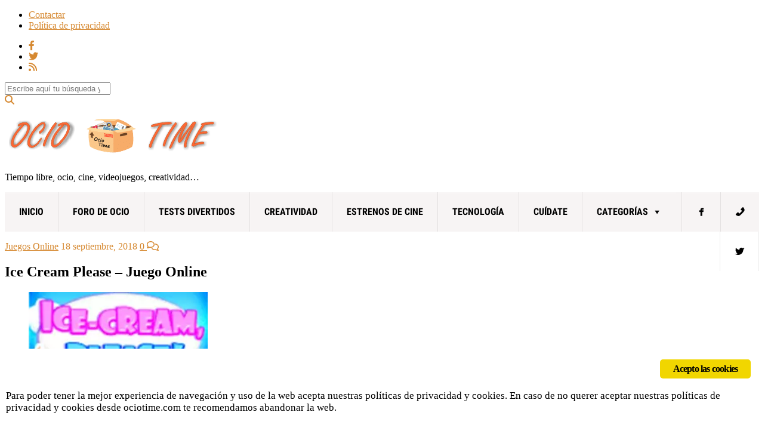

--- FILE ---
content_type: text/html; charset=UTF-8
request_url: https://ociotime.com/ice-cream-please-juego-online/
body_size: 26704
content:
<!doctype html>
<html lang="es">
<head>
	<meta charset="UTF-8">
	<meta name="viewport" content="width=device-width, initial-scale=1">
	
	<meta name='robots' content='index, follow, max-image-preview:large, max-snippet:-1, max-video-preview:-1' />
<!-- Jetpack Site Verification Tags -->
<meta name="msvalidate.01" content="14454AD66DEEF85F096D330A241EFDF1" />

	<!-- This site is optimized with the Yoast SEO plugin v26.7 - https://yoast.com/wordpress/plugins/seo/ -->
	<title>Ice Cream Please - Juego Online - Tu web de ocio</title>
	<link rel="canonical" href="https://ociotime.com/ice-cream-please-juego-online/" />
	<meta property="og:locale" content="es_ES" />
	<meta property="og:type" content="article" />
	<meta property="og:title" content="Ice Cream Please - Juego Online - Tu web de ocio" />
	<meta property="og:description" content="Ice Cream Please es un juego sencillo donde eres el heladero, básicamente los clientes vienen contentos a verte para pedirte el helado que quieren pero tu tienes que servir exactamente el helado que quieren sin equivocarte. Los controles de Ice Cream Please son muy sencillos, bien con el ratón o con el dedo señalas el [&hellip;]" />
	<meta property="og:url" content="https://ociotime.com/ice-cream-please-juego-online/" />
	<meta property="og:site_name" content="Tu web de ocio" />
	<meta property="article:publisher" content="https://www.facebook.com/TiempoParaOcio/" />
	<meta property="article:published_time" content="2018-09-18T06:05:53+00:00" />
	<meta property="article:modified_time" content="2019-03-22T16:22:03+00:00" />
	<meta property="og:image" content="https://ociotime.com/wp-content/uploads/2018/09/ice-cream-please.jpg" />
	<meta property="og:image:width" content="300" />
	<meta property="og:image:height" content="300" />
	<meta property="og:image:type" content="image/jpeg" />
	<meta name="author" content="Tonike" />
	<meta name="twitter:card" content="summary_large_image" />
	<meta name="twitter:creator" content="@Ociotime_com" />
	<meta name="twitter:site" content="@Ociotime_com" />
	<meta name="twitter:label1" content="Escrito por" />
	<meta name="twitter:data1" content="Tonike" />
	<meta name="twitter:label2" content="Tiempo de lectura" />
	<meta name="twitter:data2" content="1 minuto" />
	<script type="application/ld+json" class="yoast-schema-graph">{"@context":"https://schema.org","@graph":[{"@type":"Article","@id":"https://ociotime.com/ice-cream-please-juego-online/#article","isPartOf":{"@id":"https://ociotime.com/ice-cream-please-juego-online/"},"author":{"name":"Tonike","@id":"https://ociotime.com/#/schema/person/07ae8340166fe9599022a3c9a1fe8dd3"},"headline":"Ice Cream Please &#8211; Juego Online","datePublished":"2018-09-18T06:05:53+00:00","dateModified":"2019-03-22T16:22:03+00:00","mainEntityOfPage":{"@id":"https://ociotime.com/ice-cream-please-juego-online/"},"wordCount":167,"commentCount":0,"publisher":{"@id":"https://ociotime.com/#organization"},"image":{"@id":"https://ociotime.com/ice-cream-please-juego-online/#primaryimage"},"thumbnailUrl":"https://ociotime.com/wp-content/uploads/2018/09/ice-cream-please.jpg","keywords":["Ice Cream Please"],"articleSection":["Juegos Online","Ocio"],"inLanguage":"es","potentialAction":[{"@type":"CommentAction","name":"Comment","target":["https://ociotime.com/ice-cream-please-juego-online/#respond"]}]},{"@type":"WebPage","@id":"https://ociotime.com/ice-cream-please-juego-online/","url":"https://ociotime.com/ice-cream-please-juego-online/","name":"Ice Cream Please - Juego Online - Tu web de ocio","isPartOf":{"@id":"https://ociotime.com/#website"},"primaryImageOfPage":{"@id":"https://ociotime.com/ice-cream-please-juego-online/#primaryimage"},"image":{"@id":"https://ociotime.com/ice-cream-please-juego-online/#primaryimage"},"thumbnailUrl":"https://ociotime.com/wp-content/uploads/2018/09/ice-cream-please.jpg","datePublished":"2018-09-18T06:05:53+00:00","dateModified":"2019-03-22T16:22:03+00:00","breadcrumb":{"@id":"https://ociotime.com/ice-cream-please-juego-online/#breadcrumb"},"inLanguage":"es","potentialAction":[{"@type":"ReadAction","target":["https://ociotime.com/ice-cream-please-juego-online/"]}]},{"@type":"ImageObject","inLanguage":"es","@id":"https://ociotime.com/ice-cream-please-juego-online/#primaryimage","url":"https://ociotime.com/wp-content/uploads/2018/09/ice-cream-please.jpg","contentUrl":"https://ociotime.com/wp-content/uploads/2018/09/ice-cream-please.jpg","width":300,"height":300},{"@type":"BreadcrumbList","@id":"https://ociotime.com/ice-cream-please-juego-online/#breadcrumb","itemListElement":[{"@type":"ListItem","position":1,"name":"Portada","item":"https://ociotime.com/"},{"@type":"ListItem","position":2,"name":"Ice Cream Please &#8211; Juego Online"}]},{"@type":"WebSite","@id":"https://ociotime.com/#website","url":"https://ociotime.com/","name":"Tu web de ocio","description":"Tiempo libre, ocio, cine, videojuegos, creatividad...","publisher":{"@id":"https://ociotime.com/#organization"},"potentialAction":[{"@type":"SearchAction","target":{"@type":"EntryPoint","urlTemplate":"https://ociotime.com/?s={search_term_string}"},"query-input":{"@type":"PropertyValueSpecification","valueRequired":true,"valueName":"search_term_string"}}],"inLanguage":"es"},{"@type":"Organization","@id":"https://ociotime.com/#organization","name":"OcioTime","url":"https://ociotime.com/","logo":{"@type":"ImageObject","inLanguage":"es","@id":"https://ociotime.com/#/schema/logo/image/","url":"https://ociotime.com/wp-content/uploads/2019/06/logo2.png","contentUrl":"https://ociotime.com/wp-content/uploads/2019/06/logo2.png","width":512,"height":512,"caption":"OcioTime"},"image":{"@id":"https://ociotime.com/#/schema/logo/image/"},"sameAs":["https://www.facebook.com/TiempoParaOcio/","https://x.com/Ociotime_com","https://www.youtube.com/channel/UCPslIjP8lQlkAhn9AGNekyw/featured?view_as=subscriber"]},{"@type":"Person","@id":"https://ociotime.com/#/schema/person/07ae8340166fe9599022a3c9a1fe8dd3","name":"Tonike","image":{"@type":"ImageObject","inLanguage":"es","@id":"https://ociotime.com/#/schema/person/image/","url":"https://secure.gravatar.com/avatar/748a47565dc079f84229435f88ca0490b049980e591ff236688b3d21649a7b4b?s=96&d=mm&r=g","contentUrl":"https://secure.gravatar.com/avatar/748a47565dc079f84229435f88ca0490b049980e591ff236688b3d21649a7b4b?s=96&d=mm&r=g","caption":"Tonike"},"url":"https://ociotime.com/author/tonike/"}]}</script>
	<!-- / Yoast SEO plugin. -->


<link rel='dns-prefetch' href='//secure.gravatar.com' />
<link rel='dns-prefetch' href='//stats.wp.com' />
<link rel='dns-prefetch' href='//v0.wordpress.com' />
<link rel='dns-prefetch' href='//widgets.wp.com' />
<link rel='dns-prefetch' href='//jetpack.wordpress.com' />
<link rel='dns-prefetch' href='//s0.wp.com' />
<link rel='dns-prefetch' href='//public-api.wordpress.com' />
<link rel='dns-prefetch' href='//0.gravatar.com' />
<link rel='dns-prefetch' href='//1.gravatar.com' />
<link rel='dns-prefetch' href='//2.gravatar.com' />
<link rel="alternate" type="application/rss+xml" title="Tu web de ocio &raquo; Feed" href="https://ociotime.com/feed/" />
<link rel="alternate" type="application/rss+xml" title="Tu web de ocio &raquo; Feed de los comentarios" href="https://ociotime.com/comments/feed/" />
<link rel="alternate" type="application/rss+xml" title="Tu web de ocio &raquo; Comentario Ice Cream Please &#8211; Juego Online del feed" href="https://ociotime.com/ice-cream-please-juego-online/feed/" />
<link rel="alternate" title="oEmbed (JSON)" type="application/json+oembed" href="https://ociotime.com/wp-json/oembed/1.0/embed?url=https%3A%2F%2Fociotime.com%2Fice-cream-please-juego-online%2F" />
<link rel="alternate" title="oEmbed (XML)" type="text/xml+oembed" href="https://ociotime.com/wp-json/oembed/1.0/embed?url=https%3A%2F%2Fociotime.com%2Fice-cream-please-juego-online%2F&#038;format=xml" />
<style id='wp-img-auto-sizes-contain-inline-css' type='text/css'>
img:is([sizes=auto i],[sizes^="auto," i]){contain-intrinsic-size:3000px 1500px}
/*# sourceURL=wp-img-auto-sizes-contain-inline-css */
</style>
<link rel='stylesheet' id='jetpack_related-posts-css' href='https://ociotime.com/wp-content/plugins/jetpack/modules/related-posts/related-posts.css?ver=20240116' type='text/css' media='all' />
<style id='wp-emoji-styles-inline-css' type='text/css'>

	img.wp-smiley, img.emoji {
		display: inline !important;
		border: none !important;
		box-shadow: none !important;
		height: 1em !important;
		width: 1em !important;
		margin: 0 0.07em !important;
		vertical-align: -0.1em !important;
		background: none !important;
		padding: 0 !important;
	}
/*# sourceURL=wp-emoji-styles-inline-css */
</style>
<style id='wp-block-library-inline-css' type='text/css'>
:root{--wp-block-synced-color:#7a00df;--wp-block-synced-color--rgb:122,0,223;--wp-bound-block-color:var(--wp-block-synced-color);--wp-editor-canvas-background:#ddd;--wp-admin-theme-color:#007cba;--wp-admin-theme-color--rgb:0,124,186;--wp-admin-theme-color-darker-10:#006ba1;--wp-admin-theme-color-darker-10--rgb:0,107,160.5;--wp-admin-theme-color-darker-20:#005a87;--wp-admin-theme-color-darker-20--rgb:0,90,135;--wp-admin-border-width-focus:2px}@media (min-resolution:192dpi){:root{--wp-admin-border-width-focus:1.5px}}.wp-element-button{cursor:pointer}:root .has-very-light-gray-background-color{background-color:#eee}:root .has-very-dark-gray-background-color{background-color:#313131}:root .has-very-light-gray-color{color:#eee}:root .has-very-dark-gray-color{color:#313131}:root .has-vivid-green-cyan-to-vivid-cyan-blue-gradient-background{background:linear-gradient(135deg,#00d084,#0693e3)}:root .has-purple-crush-gradient-background{background:linear-gradient(135deg,#34e2e4,#4721fb 50%,#ab1dfe)}:root .has-hazy-dawn-gradient-background{background:linear-gradient(135deg,#faaca8,#dad0ec)}:root .has-subdued-olive-gradient-background{background:linear-gradient(135deg,#fafae1,#67a671)}:root .has-atomic-cream-gradient-background{background:linear-gradient(135deg,#fdd79a,#004a59)}:root .has-nightshade-gradient-background{background:linear-gradient(135deg,#330968,#31cdcf)}:root .has-midnight-gradient-background{background:linear-gradient(135deg,#020381,#2874fc)}:root{--wp--preset--font-size--normal:16px;--wp--preset--font-size--huge:42px}.has-regular-font-size{font-size:1em}.has-larger-font-size{font-size:2.625em}.has-normal-font-size{font-size:var(--wp--preset--font-size--normal)}.has-huge-font-size{font-size:var(--wp--preset--font-size--huge)}.has-text-align-center{text-align:center}.has-text-align-left{text-align:left}.has-text-align-right{text-align:right}.has-fit-text{white-space:nowrap!important}#end-resizable-editor-section{display:none}.aligncenter{clear:both}.items-justified-left{justify-content:flex-start}.items-justified-center{justify-content:center}.items-justified-right{justify-content:flex-end}.items-justified-space-between{justify-content:space-between}.screen-reader-text{border:0;clip-path:inset(50%);height:1px;margin:-1px;overflow:hidden;padding:0;position:absolute;width:1px;word-wrap:normal!important}.screen-reader-text:focus{background-color:#ddd;clip-path:none;color:#444;display:block;font-size:1em;height:auto;left:5px;line-height:normal;padding:15px 23px 14px;text-decoration:none;top:5px;width:auto;z-index:100000}html :where(.has-border-color){border-style:solid}html :where([style*=border-top-color]){border-top-style:solid}html :where([style*=border-right-color]){border-right-style:solid}html :where([style*=border-bottom-color]){border-bottom-style:solid}html :where([style*=border-left-color]){border-left-style:solid}html :where([style*=border-width]){border-style:solid}html :where([style*=border-top-width]){border-top-style:solid}html :where([style*=border-right-width]){border-right-style:solid}html :where([style*=border-bottom-width]){border-bottom-style:solid}html :where([style*=border-left-width]){border-left-style:solid}html :where(img[class*=wp-image-]){height:auto;max-width:100%}:where(figure){margin:0 0 1em}html :where(.is-position-sticky){--wp-admin--admin-bar--position-offset:var(--wp-admin--admin-bar--height,0px)}@media screen and (max-width:600px){html :where(.is-position-sticky){--wp-admin--admin-bar--position-offset:0px}}

/*# sourceURL=wp-block-library-inline-css */
</style><style id='global-styles-inline-css' type='text/css'>
:root{--wp--preset--aspect-ratio--square: 1;--wp--preset--aspect-ratio--4-3: 4/3;--wp--preset--aspect-ratio--3-4: 3/4;--wp--preset--aspect-ratio--3-2: 3/2;--wp--preset--aspect-ratio--2-3: 2/3;--wp--preset--aspect-ratio--16-9: 16/9;--wp--preset--aspect-ratio--9-16: 9/16;--wp--preset--color--black: #000000;--wp--preset--color--cyan-bluish-gray: #abb8c3;--wp--preset--color--white: #ffffff;--wp--preset--color--pale-pink: #f78da7;--wp--preset--color--vivid-red: #cf2e2e;--wp--preset--color--luminous-vivid-orange: #ff6900;--wp--preset--color--luminous-vivid-amber: #fcb900;--wp--preset--color--light-green-cyan: #7bdcb5;--wp--preset--color--vivid-green-cyan: #00d084;--wp--preset--color--pale-cyan-blue: #8ed1fc;--wp--preset--color--vivid-cyan-blue: #0693e3;--wp--preset--color--vivid-purple: #9b51e0;--wp--preset--gradient--vivid-cyan-blue-to-vivid-purple: linear-gradient(135deg,rgb(6,147,227) 0%,rgb(155,81,224) 100%);--wp--preset--gradient--light-green-cyan-to-vivid-green-cyan: linear-gradient(135deg,rgb(122,220,180) 0%,rgb(0,208,130) 100%);--wp--preset--gradient--luminous-vivid-amber-to-luminous-vivid-orange: linear-gradient(135deg,rgb(252,185,0) 0%,rgb(255,105,0) 100%);--wp--preset--gradient--luminous-vivid-orange-to-vivid-red: linear-gradient(135deg,rgb(255,105,0) 0%,rgb(207,46,46) 100%);--wp--preset--gradient--very-light-gray-to-cyan-bluish-gray: linear-gradient(135deg,rgb(238,238,238) 0%,rgb(169,184,195) 100%);--wp--preset--gradient--cool-to-warm-spectrum: linear-gradient(135deg,rgb(74,234,220) 0%,rgb(151,120,209) 20%,rgb(207,42,186) 40%,rgb(238,44,130) 60%,rgb(251,105,98) 80%,rgb(254,248,76) 100%);--wp--preset--gradient--blush-light-purple: linear-gradient(135deg,rgb(255,206,236) 0%,rgb(152,150,240) 100%);--wp--preset--gradient--blush-bordeaux: linear-gradient(135deg,rgb(254,205,165) 0%,rgb(254,45,45) 50%,rgb(107,0,62) 100%);--wp--preset--gradient--luminous-dusk: linear-gradient(135deg,rgb(255,203,112) 0%,rgb(199,81,192) 50%,rgb(65,88,208) 100%);--wp--preset--gradient--pale-ocean: linear-gradient(135deg,rgb(255,245,203) 0%,rgb(182,227,212) 50%,rgb(51,167,181) 100%);--wp--preset--gradient--electric-grass: linear-gradient(135deg,rgb(202,248,128) 0%,rgb(113,206,126) 100%);--wp--preset--gradient--midnight: linear-gradient(135deg,rgb(2,3,129) 0%,rgb(40,116,252) 100%);--wp--preset--font-size--small: 13px;--wp--preset--font-size--medium: 20px;--wp--preset--font-size--large: 36px;--wp--preset--font-size--x-large: 42px;--wp--preset--spacing--20: 0.44rem;--wp--preset--spacing--30: 0.67rem;--wp--preset--spacing--40: 1rem;--wp--preset--spacing--50: 1.5rem;--wp--preset--spacing--60: 2.25rem;--wp--preset--spacing--70: 3.38rem;--wp--preset--spacing--80: 5.06rem;--wp--preset--shadow--natural: 6px 6px 9px rgba(0, 0, 0, 0.2);--wp--preset--shadow--deep: 12px 12px 50px rgba(0, 0, 0, 0.4);--wp--preset--shadow--sharp: 6px 6px 0px rgba(0, 0, 0, 0.2);--wp--preset--shadow--outlined: 6px 6px 0px -3px rgb(255, 255, 255), 6px 6px rgb(0, 0, 0);--wp--preset--shadow--crisp: 6px 6px 0px rgb(0, 0, 0);}:where(.is-layout-flex){gap: 0.5em;}:where(.is-layout-grid){gap: 0.5em;}body .is-layout-flex{display: flex;}.is-layout-flex{flex-wrap: wrap;align-items: center;}.is-layout-flex > :is(*, div){margin: 0;}body .is-layout-grid{display: grid;}.is-layout-grid > :is(*, div){margin: 0;}:where(.wp-block-columns.is-layout-flex){gap: 2em;}:where(.wp-block-columns.is-layout-grid){gap: 2em;}:where(.wp-block-post-template.is-layout-flex){gap: 1.25em;}:where(.wp-block-post-template.is-layout-grid){gap: 1.25em;}.has-black-color{color: var(--wp--preset--color--black) !important;}.has-cyan-bluish-gray-color{color: var(--wp--preset--color--cyan-bluish-gray) !important;}.has-white-color{color: var(--wp--preset--color--white) !important;}.has-pale-pink-color{color: var(--wp--preset--color--pale-pink) !important;}.has-vivid-red-color{color: var(--wp--preset--color--vivid-red) !important;}.has-luminous-vivid-orange-color{color: var(--wp--preset--color--luminous-vivid-orange) !important;}.has-luminous-vivid-amber-color{color: var(--wp--preset--color--luminous-vivid-amber) !important;}.has-light-green-cyan-color{color: var(--wp--preset--color--light-green-cyan) !important;}.has-vivid-green-cyan-color{color: var(--wp--preset--color--vivid-green-cyan) !important;}.has-pale-cyan-blue-color{color: var(--wp--preset--color--pale-cyan-blue) !important;}.has-vivid-cyan-blue-color{color: var(--wp--preset--color--vivid-cyan-blue) !important;}.has-vivid-purple-color{color: var(--wp--preset--color--vivid-purple) !important;}.has-black-background-color{background-color: var(--wp--preset--color--black) !important;}.has-cyan-bluish-gray-background-color{background-color: var(--wp--preset--color--cyan-bluish-gray) !important;}.has-white-background-color{background-color: var(--wp--preset--color--white) !important;}.has-pale-pink-background-color{background-color: var(--wp--preset--color--pale-pink) !important;}.has-vivid-red-background-color{background-color: var(--wp--preset--color--vivid-red) !important;}.has-luminous-vivid-orange-background-color{background-color: var(--wp--preset--color--luminous-vivid-orange) !important;}.has-luminous-vivid-amber-background-color{background-color: var(--wp--preset--color--luminous-vivid-amber) !important;}.has-light-green-cyan-background-color{background-color: var(--wp--preset--color--light-green-cyan) !important;}.has-vivid-green-cyan-background-color{background-color: var(--wp--preset--color--vivid-green-cyan) !important;}.has-pale-cyan-blue-background-color{background-color: var(--wp--preset--color--pale-cyan-blue) !important;}.has-vivid-cyan-blue-background-color{background-color: var(--wp--preset--color--vivid-cyan-blue) !important;}.has-vivid-purple-background-color{background-color: var(--wp--preset--color--vivid-purple) !important;}.has-black-border-color{border-color: var(--wp--preset--color--black) !important;}.has-cyan-bluish-gray-border-color{border-color: var(--wp--preset--color--cyan-bluish-gray) !important;}.has-white-border-color{border-color: var(--wp--preset--color--white) !important;}.has-pale-pink-border-color{border-color: var(--wp--preset--color--pale-pink) !important;}.has-vivid-red-border-color{border-color: var(--wp--preset--color--vivid-red) !important;}.has-luminous-vivid-orange-border-color{border-color: var(--wp--preset--color--luminous-vivid-orange) !important;}.has-luminous-vivid-amber-border-color{border-color: var(--wp--preset--color--luminous-vivid-amber) !important;}.has-light-green-cyan-border-color{border-color: var(--wp--preset--color--light-green-cyan) !important;}.has-vivid-green-cyan-border-color{border-color: var(--wp--preset--color--vivid-green-cyan) !important;}.has-pale-cyan-blue-border-color{border-color: var(--wp--preset--color--pale-cyan-blue) !important;}.has-vivid-cyan-blue-border-color{border-color: var(--wp--preset--color--vivid-cyan-blue) !important;}.has-vivid-purple-border-color{border-color: var(--wp--preset--color--vivid-purple) !important;}.has-vivid-cyan-blue-to-vivid-purple-gradient-background{background: var(--wp--preset--gradient--vivid-cyan-blue-to-vivid-purple) !important;}.has-light-green-cyan-to-vivid-green-cyan-gradient-background{background: var(--wp--preset--gradient--light-green-cyan-to-vivid-green-cyan) !important;}.has-luminous-vivid-amber-to-luminous-vivid-orange-gradient-background{background: var(--wp--preset--gradient--luminous-vivid-amber-to-luminous-vivid-orange) !important;}.has-luminous-vivid-orange-to-vivid-red-gradient-background{background: var(--wp--preset--gradient--luminous-vivid-orange-to-vivid-red) !important;}.has-very-light-gray-to-cyan-bluish-gray-gradient-background{background: var(--wp--preset--gradient--very-light-gray-to-cyan-bluish-gray) !important;}.has-cool-to-warm-spectrum-gradient-background{background: var(--wp--preset--gradient--cool-to-warm-spectrum) !important;}.has-blush-light-purple-gradient-background{background: var(--wp--preset--gradient--blush-light-purple) !important;}.has-blush-bordeaux-gradient-background{background: var(--wp--preset--gradient--blush-bordeaux) !important;}.has-luminous-dusk-gradient-background{background: var(--wp--preset--gradient--luminous-dusk) !important;}.has-pale-ocean-gradient-background{background: var(--wp--preset--gradient--pale-ocean) !important;}.has-electric-grass-gradient-background{background: var(--wp--preset--gradient--electric-grass) !important;}.has-midnight-gradient-background{background: var(--wp--preset--gradient--midnight) !important;}.has-small-font-size{font-size: var(--wp--preset--font-size--small) !important;}.has-medium-font-size{font-size: var(--wp--preset--font-size--medium) !important;}.has-large-font-size{font-size: var(--wp--preset--font-size--large) !important;}.has-x-large-font-size{font-size: var(--wp--preset--font-size--x-large) !important;}
/*# sourceURL=global-styles-inline-css */
</style>

<style id='classic-theme-styles-inline-css' type='text/css'>
/*! This file is auto-generated */
.wp-block-button__link{color:#fff;background-color:#32373c;border-radius:9999px;box-shadow:none;text-decoration:none;padding:calc(.667em + 2px) calc(1.333em + 2px);font-size:1.125em}.wp-block-file__button{background:#32373c;color:#fff;text-decoration:none}
/*# sourceURL=/wp-includes/css/classic-themes.min.css */
</style>
<link rel='stylesheet' id='dashicons-css' href='https://ociotime.com/wp-includes/css/dashicons.min.css?ver=6.9' type='text/css' media='all' />
<link rel='stylesheet' id='admin-bar-css' href='https://ociotime.com/wp-includes/css/admin-bar.min.css?ver=6.9' type='text/css' media='all' />
<style id='admin-bar-inline-css' type='text/css'>

    /* Hide CanvasJS credits for P404 charts specifically */
    #p404RedirectChart .canvasjs-chart-credit {
        display: none !important;
    }
    
    #p404RedirectChart canvas {
        border-radius: 6px;
    }

    .p404-redirect-adminbar-weekly-title {
        font-weight: bold;
        font-size: 14px;
        color: #fff;
        margin-bottom: 6px;
    }

    #wpadminbar #wp-admin-bar-p404_free_top_button .ab-icon:before {
        content: "\f103";
        color: #dc3545;
        top: 3px;
    }
    
    #wp-admin-bar-p404_free_top_button .ab-item {
        min-width: 80px !important;
        padding: 0px !important;
    }
    
    /* Ensure proper positioning and z-index for P404 dropdown */
    .p404-redirect-adminbar-dropdown-wrap { 
        min-width: 0; 
        padding: 0;
        position: static !important;
    }
    
    #wpadminbar #wp-admin-bar-p404_free_top_button_dropdown {
        position: static !important;
    }
    
    #wpadminbar #wp-admin-bar-p404_free_top_button_dropdown .ab-item {
        padding: 0 !important;
        margin: 0 !important;
    }
    
    .p404-redirect-dropdown-container {
        min-width: 340px;
        padding: 18px 18px 12px 18px;
        background: #23282d !important;
        color: #fff;
        border-radius: 12px;
        box-shadow: 0 8px 32px rgba(0,0,0,0.25);
        margin-top: 10px;
        position: relative !important;
        z-index: 999999 !important;
        display: block !important;
        border: 1px solid #444;
    }
    
    /* Ensure P404 dropdown appears on hover */
    #wpadminbar #wp-admin-bar-p404_free_top_button .p404-redirect-dropdown-container { 
        display: none !important;
    }
    
    #wpadminbar #wp-admin-bar-p404_free_top_button:hover .p404-redirect-dropdown-container { 
        display: block !important;
    }
    
    #wpadminbar #wp-admin-bar-p404_free_top_button:hover #wp-admin-bar-p404_free_top_button_dropdown .p404-redirect-dropdown-container {
        display: block !important;
    }
    
    .p404-redirect-card {
        background: #2c3338;
        border-radius: 8px;
        padding: 18px 18px 12px 18px;
        box-shadow: 0 2px 8px rgba(0,0,0,0.07);
        display: flex;
        flex-direction: column;
        align-items: flex-start;
        border: 1px solid #444;
    }
    
    .p404-redirect-btn {
        display: inline-block;
        background: #dc3545;
        color: #fff !important;
        font-weight: bold;
        padding: 5px 22px;
        border-radius: 8px;
        text-decoration: none;
        font-size: 17px;
        transition: background 0.2s, box-shadow 0.2s;
        margin-top: 8px;
        box-shadow: 0 2px 8px rgba(220,53,69,0.15);
        text-align: center;
        line-height: 1.6;
    }
    
    .p404-redirect-btn:hover {
        background: #c82333;
        color: #fff !important;
        box-shadow: 0 4px 16px rgba(220,53,69,0.25);
    }
    
    /* Prevent conflicts with other admin bar dropdowns */
    #wpadminbar .ab-top-menu > li:hover > .ab-item,
    #wpadminbar .ab-top-menu > li.hover > .ab-item {
        z-index: auto;
    }
    
    #wpadminbar #wp-admin-bar-p404_free_top_button:hover > .ab-item {
        z-index: 999998 !important;
    }
    

			.admin-bar {
				position: inherit !important;
				top: auto !important;
			}
			.admin-bar .goog-te-banner-frame {
				top: 32px !important
			}
			@media screen and (max-width: 782px) {
				.admin-bar .goog-te-banner-frame {
					top: 46px !important;
				}
			}
			@media screen and (max-width: 480px) {
				.admin-bar .goog-te-banner-frame {
					position: absolute;
				}
			}
		
/*# sourceURL=admin-bar-inline-css */
</style>
<link rel='stylesheet' id='af-fontawesome-css' href='https://ociotime.com/wp-content/plugins/asgaros-forum/libs/fontawesome/css/all.min.css?ver=3.3.0' type='text/css' media='all' />
<link rel='stylesheet' id='af-fontawesome-compat-v4-css' href='https://ociotime.com/wp-content/plugins/asgaros-forum/libs/fontawesome/css/v4-shims.min.css?ver=3.3.0' type='text/css' media='all' />
<link rel='stylesheet' id='af-widgets-css' href='https://ociotime.com/wp-content/plugins/asgaros-forum/skin/widgets.css?ver=3.3.0' type='text/css' media='all' />
<link rel='stylesheet' id='ginger-style-css' href='https://ociotime.com/wp-content/plugins/ginger/front/css/cookies-enabler.css?ver=6.9' type='text/css' media='all' />
<link rel='stylesheet' id='login-and-logout-redirect-css' href='https://ociotime.com/wp-content/plugins/login-and-logout-redirect/public/css/login-and-logout-redirect-public.css?ver=2.0.3' type='text/css' media='all' />
<link rel='stylesheet' id='wp-polls-css' href='https://ociotime.com/wp-content/plugins/wp-polls/polls-css.css?ver=2.77.3' type='text/css' media='all' />
<style id='wp-polls-inline-css' type='text/css'>
.wp-polls .pollbar {
	margin: 1px;
	font-size: 8px;
	line-height: 10px;
	height: 10px;
	background-image: url('https://ociotime.com/wp-content/plugins/wp-polls/images/default_gradient/pollbg.gif');
	border: 1px solid #c8c8c8;
}

/*# sourceURL=wp-polls-inline-css */
</style>
<link rel='stylesheet' id='wp-postratings-css' href='https://ociotime.com/wp-content/plugins/wp-postratings/css/postratings-css.css?ver=1.91.2' type='text/css' media='all' />
<link rel='stylesheet' id='megamenu-css' href='https://ociotime.com/wp-content/uploads/maxmegamenu/style.css?ver=be7972' type='text/css' media='all' />
<link rel='stylesheet' id='spu-public-css-css' href='https://ociotime.com/wp-content/plugins/popups/public/assets/css/public.css?ver=1.9.3.8' type='text/css' media='all' />
<link rel='stylesheet' id='public-opinion-google-font-css' href='https://ociotime.com/wp-content/uploads/fonts/8a881aac3b3358d630c244deebb8c6fb/font.css?v=1696431606' type='text/css' media='all' />
<link rel='stylesheet' id='public-opinion-base-css' href='https://ociotime.com/wp-content/themes/public-opinion/css/base.css?ver=1.1.3' type='text/css' media='all' />
<link rel='stylesheet' id='mmenu-css' href='https://ociotime.com/wp-content/themes/public-opinion/css/mmenu.css?ver=5.5.3' type='text/css' media='all' />
<link rel='stylesheet' id='slick-css' href='https://ociotime.com/wp-content/themes/public-opinion/base/assets/vendor/slick/slick.css?ver=1.6.0' type='text/css' media='all' />
<link rel='stylesheet' id='font-awesome-css' href='https://ociotime.com/wp-content/themes/public-opinion/base/assets/vendor/fontawesome/css/font-awesome.css?ver=4.7.0' type='text/css' media='all' />
<link rel='stylesheet' id='justified-gallery-css' href='https://ociotime.com/wp-content/themes/public-opinion/css/justifiedGallery.min.css?ver=3.6.3' type='text/css' media='all' />
<link rel='stylesheet' id='public-opinion-style-css' href='https://ociotime.com/wp-content/themes/public-opinion/style.css?ver=1.1.3' type='text/css' media='all' />
<style id='public-opinion-base-style-inline-css' type='text/css'>
				.navigation-main > li:hover > a,
				.navigation-main > li > a:focus,
				.navigation-main > .current-menu-item > a,
				.navigation-main > .current-menu-parent > a,
				.navigation-main > .current-menu-ancestor > a,
				.navigation-main li li:hover > a,
				.navigation-main li li > a:focus,
				.navigation-main li .current-menu-item > a,
				.navigation-main li .current-menu-parent > a,
				.navigation-main li .current-menu-ancestor > a,
				.navigation-main .nav-button > a:hover {
					color: #dd8500;
				}

				.navigation-main .nav-button > a:hover {
					border-color: #dd8500;
				}
							.sidebar {
				background-color: #ededed;
				padding: 20px;
			}
						.entry-content {
				font-size: 17px;
			}
						.sidebar .widget,
			.footer .widget,
			.widget_meta li,
			.widget_pages li,
			.widget_categories li,
			.widget_archive li,
			.widget_nav_menu li,
			.widget_recent_entries li {
				font-size: 17px;
			}
			
				a,
				.entry-title a:hover,
				.social-icon:hover,
				.text-theme,
				.section-category-name,
				.entry-meta-top-wrap,
				.entry-content a,
				.entry-content blockquote,
				.entry-fields,
				.entry-rating-scores {
					color: #d68931;
				}

				.news-ticker-title {
					background-color: #d68931;
				}

				a:hover {
					color: #eb9635;
				}

				a:focus {
					outline: 1px dotted #d68931;
				}
				

/*# sourceURL=public-opinion-base-style-inline-css */
</style>
<link rel='stylesheet' id='jquery-magnific-popup-css' href='https://ociotime.com/wp-content/themes/public-opinion/base/assets/vendor/magnific-popup/magnific.css?ver=1.0.0' type='text/css' media='all' />
<link rel='stylesheet' id='jetpack_likes-css' href='https://ociotime.com/wp-content/plugins/jetpack/modules/likes/style.css?ver=15.4' type='text/css' media='all' />
<link rel='stylesheet' id='sharedaddy-css' href='https://ociotime.com/wp-content/plugins/jetpack/modules/sharedaddy/sharing.css?ver=15.4' type='text/css' media='all' />
<link rel='stylesheet' id='social-logos-css' href='https://ociotime.com/wp-content/plugins/jetpack/_inc/social-logos/social-logos.min.css?ver=15.4' type='text/css' media='all' />
<link rel="https://api.w.org/" href="https://ociotime.com/wp-json/" /><link rel="alternate" title="JSON" type="application/json" href="https://ociotime.com/wp-json/wp/v2/posts/1830" /><link rel="EditURI" type="application/rsd+xml" title="RSD" href="https://ociotime.com/xmlrpc.php?rsd" />
<meta name="generator" content="WordPress 6.9" />
<link rel='shortlink' href='https://wp.me/pa0Lbo-tw' />
            <script type="text/javascript">
        var ginger_logger = "Y";
        var ginger_logger_url = "https://ociotime.com";
        var current_url = "https://ociotime.com/ice-cream-please-juego-online/";

        function gingerAjaxLogTime(status) {
            var xmlHttp = new XMLHttpRequest();
            var parameters = "ginger_action=time";
            var url= ginger_logger_url + "?" + parameters;
            xmlHttp.open("GET", url, true);

            //Black magic paragraph
            xmlHttp.setRequestHeader("Content-type", "application/x-www-form-urlencoded");

            xmlHttp.onreadystatechange = function() {
                if(xmlHttp.readyState == 4 && xmlHttp.status == 200) {
                    var time = xmlHttp.responseText;
                    gingerAjaxLogger(time, status);
                }
            }

            xmlHttp.send(parameters);
        }

        function gingerAjaxLogger(ginger_logtime, status) {
            console.log(ginger_logtime);
            var xmlHttp = new XMLHttpRequest();
            var parameters = "ginger_action=log&time=" + ginger_logtime + "&url=" + current_url + "&status=" + status;
            var url= ginger_logger_url + "?" + parameters;
            //console.log(url);
            xmlHttp.open("GET", url, true);

            //Black magic paragraph
            xmlHttp.setRequestHeader("Content-type", "application/x-www-form-urlencoded");

            xmlHttp.send(parameters);
        }

    </script>
    	<style>img#wpstats{display:none}</style>
		<link rel="pingback" href="https://ociotime.com/xmlrpc.php"><style type="text/css">.recentcomments a{display:inline !important;padding:0 !important;margin:0 !important;}</style><link rel="icon" href="https://ociotime.com/wp-content/uploads/2019/06/cropped-logo2-32x32.png" sizes="32x32" />
<link rel="icon" href="https://ociotime.com/wp-content/uploads/2019/06/cropped-logo2-192x192.png" sizes="192x192" />
<link rel="apple-touch-icon" href="https://ociotime.com/wp-content/uploads/2019/06/cropped-logo2-180x180.png" />
<meta name="msapplication-TileImage" content="https://ociotime.com/wp-content/uploads/2019/06/cropped-logo2-270x270.png" />
		<style type="text/css" id="wp-custom-css">
			.entry-content blockquote {
	font-size: 20px; }

		</style>
		<style type="text/css">/** Mega Menu CSS: fs **/</style>
</head>
<body class="wp-singular post-template-default single single-post postid-1830 single-format-standard wp-custom-logo wp-theme-public-opinion user-registration-page ur-settings-sidebar-show mega-menu-menu-1">
	
	<script type='text/javascript'>
    //<![CDATA[
    // Lazy Load AdSense
    var lazyadsense=!1;window.addEventListener("scroll",function(){(0!=document.documentElement.scrollTop&&!1===lazyadsense||0!=document.body.scrollTop&&!1===lazyadsense)&&  (!function(){var e=document.createElement("script");e.type="text/javascript",e.async=!0,e.src="https://pagead2.googlesyndication.com/pagead/js/adsbygoogle.js";var a=document.getElementsByTagName("script")[0];a.parentNode.insertBefore(e,a)}(),lazyadsense=!0)},!0);
//]]>
</script>

<div id="page">

	
			<header class="header">

		
			
			<div class="head-intro">
				<div class="container">
					<div class="row">
						<div class="col-12">

							<div class="head-intro-inner">
								<div class="row align-items-center">

									<div class="col-lg-8 col-12">
										<div class="head-intro-info">
													<div class="head-intro-info-module">
			<ul id="menu-menu-arriba" class="head-nav-inline"><li id="menu-item-5473" class="menu-item menu-item-type-post_type menu-item-object-page menu-item-5473"><a href="https://ociotime.com/contactar/">Contactar</a></li>
<li id="menu-item-5474" class="menu-item menu-item-type-post_type menu-item-object-page menu-item-privacy-policy menu-item-5474"><a rel="privacy-policy" href="https://ociotime.com/politica-privacidad/">Política de privacidad</a></li>
</ul>		</div>
												</div>
									</div>

									<div class="col-lg-4 col-12">
										<div class="head-intro-addons">
													<ul class="list-social-icons">
			<li><a href="https://es-la.facebook.com/TiempoParaOcio/" class="social-icon" target="_blank"><i class="fa fa-facebook"></i></a></li><li><a href="https://twitter.com/Ociotime_com" class="social-icon" target="_blank"><i class="fa fa-twitter"></i></a></li><li><a href="https://ociotime.com/feed/" class="social-icon" target="_blank"><i class="fa fa-rss"></i></a></li>		</ul>
				<div class="head-search">
			<form action="https://ociotime.com/" class="head-search-form">
				<label for="head-search-input" class="sr-only">Search for:</label>
				<input type="search" name="s" id="head-search-input" class="head-search-input" placeholder="Escribe aquí tu búsqueda y pulsa enter.">
			</form>
			<a href="#" class="head-search-trigger">
				<i class="fa fa-search"></i>
			</a>
		</div>
												</div>
									</div>

								</div>
							</div>

						</div>
					</div>
				</div>
			</div>

			
		
				
		<div class="head-mast">
			<div class="container">
				<div class="row align-items-center">

					<div class="col-lg-5 col-md-6 col-8">
						<div class="site-branding"><h1 class="site-logo"><a href="https://ociotime.com/" class="custom-logo-link" rel="home"><img width="362" height="60" src="https://ociotime.com/wp-content/uploads/2019/03/logo4.png" class="custom-logo" alt="Logo" decoding="async" srcset="https://ociotime.com/wp-content/uploads/2019/03/logo4.png 362w, https://ociotime.com/wp-content/uploads/2019/03/logo4-300x50.png 300w, https://ociotime.com/wp-content/uploads/2019/03/logo4-20x3.png 20w" sizes="(max-width: 362px) 100vw, 362px" /></a></h1><p class="site-tagline">Tiempo libre, ocio, cine, videojuegos, creatividad&#8230;</p></div>					</div>

					<div class="col-lg-7 text-right head-main-ad">
											</div>

					<div class="col-12" style="order: 1">
						<nav class="nav ci-mega-menu">
							<div id="mega-menu-wrap-menu-1" class="mega-menu-wrap"><div class="mega-menu-toggle"><div class="mega-toggle-blocks-left"><div class='mega-toggle-block mega-menu-toggle-block mega-toggle-block-1' id='mega-toggle-block-1' tabindex='0'><span class='mega-toggle-label' role='button' aria-expanded='false'><span class='mega-toggle-label-closed'>MENU</span><span class='mega-toggle-label-open'>MENU</span></span></div></div><div class="mega-toggle-blocks-center"></div><div class="mega-toggle-blocks-right"></div></div><ul id="mega-menu-menu-1" class="mega-menu max-mega-menu mega-menu-horizontal mega-no-js" data-event="hover_intent" data-effect="fade_up" data-effect-speed="200" data-effect-mobile="disabled" data-effect-speed-mobile="0" data-mobile-force-width="false" data-second-click="go" data-document-click="collapse" data-vertical-behaviour="standard" data-breakpoint="991" data-unbind="true" data-mobile-state="collapse_all" data-mobile-direction="vertical" data-hover-intent-timeout="300" data-hover-intent-interval="100"><li class="mega-menu-item mega-menu-item-type-custom mega-menu-item-object-custom mega-menu-item-home mega-align-bottom-left mega-menu-flyout mega-menu-item-5472" id="mega-menu-item-5472"><a class="mega-menu-link" href="https://ociotime.com/" tabindex="0">Inicio</a></li><li class="mega-menu-item mega-menu-item-type-post_type mega-menu-item-object-page mega-align-bottom-left mega-menu-flyout mega-menu-item-3120" id="mega-menu-item-3120"><a class="mega-menu-link" href="https://ociotime.com/forodeocio/" tabindex="0">Foro de Ocio</a></li><li class="mega-menu-item mega-menu-item-type-taxonomy mega-menu-item-object-category mega-align-bottom-left mega-menu-flyout mega-menu-item-3828" id="mega-menu-item-3828"><a class="mega-menu-link" href="https://ociotime.com/category/test/" tabindex="0">Tests Divertidos</a></li><li class="mega-menu-item mega-menu-item-type-taxonomy mega-menu-item-object-category mega-align-bottom-left mega-menu-flyout mega-menu-item-7034" id="mega-menu-item-7034"><a class="mega-menu-link" href="https://ociotime.com/category/creatividad/" tabindex="0">Creatividad</a></li><li class="mega-menu-item mega-menu-item-type-taxonomy mega-menu-item-object-category mega-align-bottom-left mega-menu-flyout mega-menu-item-7035" id="mega-menu-item-7035"><a class="mega-menu-link" href="https://ociotime.com/category/estrenos-en-cine/" tabindex="0">Estrenos de cine</a></li><li class="mega-menu-item mega-menu-item-type-taxonomy mega-menu-item-object-category mega-align-bottom-left mega-menu-flyout mega-menu-item-11820" id="mega-menu-item-11820"><a class="mega-menu-link" href="https://ociotime.com/category/tecnologia/" tabindex="0">Tecnología</a></li><li class="mega-menu-item mega-menu-item-type-taxonomy mega-menu-item-object-category mega-align-bottom-left mega-menu-flyout mega-menu-item-12184" id="mega-menu-item-12184"><a class="mega-menu-link" href="https://ociotime.com/category/cuidate/" tabindex="0">Cuídate</a></li><li class="mega-menu-item mega-menu-item-type-post_type mega-menu-item-object-page mega-menu-megamenu mega-menu-item-has-children mega-align-bottom-right mega-menu-megamenu mega-disable-link mega-menu-item-7033" id="mega-menu-item-7033"><a class="mega-menu-link" tabindex="0" aria-expanded="false" role="button">Categorías<span class="mega-indicator" aria-hidden="true"></span></a>
<ul class="mega-sub-menu">
<li class="mega-menu-item mega-menu-item-type-widget widget_categories mega-menu-column-standard mega-menu-columns-1-of-1 mega-menu-item-categories-4" style="--columns:1; --span:1" id="mega-menu-item-categories-4"><h4 class="mega-block-title">Todas las Categorías</h4>
			<ul>
					<li class="cat-item cat-item-5706"><a href="https://ociotime.com/category/comparativas/">Comparativas</a> (13)
</li>
	<li class="cat-item cat-item-166"><a href="https://ociotime.com/category/concursos-reality-tv/">Concursos / Reality TV</a> (44)
</li>
	<li class="cat-item cat-item-24"><a href="https://ociotime.com/category/creatividad/">Creatividad</a> (14)
</li>
	<li class="cat-item cat-item-5213"><a href="https://ociotime.com/category/cuidate/">Cuídate</a> (6)
</li>
	<li class="cat-item cat-item-2"><a href="https://ociotime.com/category/estrenos-en-cine/">Estrenos de cine</a> (150)
</li>
	<li class="cat-item cat-item-48"><a href="https://ociotime.com/category/juegos/">Juegos</a> (17)
</li>
	<li class="cat-item cat-item-4"><a href="https://ociotime.com/category/juegos-consolas/">Juegos Consolas</a> (13)
</li>
	<li class="cat-item cat-item-115"><a href="https://ociotime.com/category/juegos-online/">Juegos Online</a> (9)
</li>
	<li class="cat-item cat-item-178"><a href="https://ociotime.com/category/libros/">Libros</a> (5)
</li>
	<li class="cat-item cat-item-202"><a href="https://ociotime.com/category/memes/">Memes</a> (1)
</li>
	<li class="cat-item cat-item-168"><a href="https://ociotime.com/category/musica/">Música</a> (3)
</li>
	<li class="cat-item cat-item-56"><a href="https://ociotime.com/category/netflix/">Netflix</a> (708)
</li>
	<li class="cat-item cat-item-141"><a href="https://ociotime.com/category/noticias/">Noticias</a> (30)
</li>
	<li class="cat-item cat-item-7"><a href="https://ociotime.com/category/ocio/">Ocio</a> (2.749)
</li>
	<li class="cat-item cat-item-5333"><a href="https://ociotime.com/category/pasatiempos/">Pasatiempos</a> (75)
</li>
	<li class="cat-item cat-item-6611"><a href="https://ociotime.com/category/pasatiempos-para-torpes/">Pasatiempos para torpes</a> (1)
</li>
	<li class="cat-item cat-item-198"><a href="https://ociotime.com/category/peliculas/">Películas</a> (1.505)
<ul class='children'>
	<li class="cat-item cat-item-4059"><a href="https://ociotime.com/category/peliculas/accion-peliculas/">Acción</a> (94)
</li>
	<li class="cat-item cat-item-3872"><a href="https://ociotime.com/category/peliculas/anime-peliculas/">Anime</a> (28)
</li>
	<li class="cat-item cat-item-3951"><a href="https://ociotime.com/category/peliculas/aventuras/">Aventuras</a> (35)
</li>
	<li class="cat-item cat-item-3871"><a href="https://ociotime.com/category/peliculas/ciencia-ficcion-peliculas/">Ciencia ficción</a> (37)
</li>
	<li class="cat-item cat-item-3815"><a href="https://ociotime.com/category/peliculas/comedias/">Comedias</a> (203)
</li>
	<li class="cat-item cat-item-3818"><a href="https://ociotime.com/category/peliculas/comedias-romanticas/">Comedias románticas</a> (42)
</li>
	<li class="cat-item cat-item-3882"><a href="https://ociotime.com/category/peliculas/documentales/">Documentales</a> (4)
</li>
	<li class="cat-item cat-item-3813"><a href="https://ociotime.com/category/peliculas/dramas/">Dramas</a> (166)
</li>
	<li class="cat-item cat-item-3821"><a href="https://ociotime.com/category/peliculas/infantil-peliculas/">Infantiles</a> (126)
</li>
	<li class="cat-item cat-item-3809"><a href="https://ociotime.com/category/peliculas/policiacas/">Policíacas</a> (7)
</li>
	<li class="cat-item cat-item-3989"><a href="https://ociotime.com/category/peliculas/romanticas/">Románticas</a> (17)
</li>
	<li class="cat-item cat-item-3865"><a href="https://ociotime.com/category/peliculas/superheroes-peliculas/">Superhéroes</a> (6)
</li>
	<li class="cat-item cat-item-3806"><a href="https://ociotime.com/category/peliculas/terror/">Terror</a> (309)
</li>
	<li class="cat-item cat-item-3816"><a href="https://ociotime.com/category/peliculas/thriller/">Thriller</a> (434)
</li>
</ul>
</li>
	<li class="cat-item cat-item-31"><a href="https://ociotime.com/category/retrodibus/">RetroDibus</a> (5)
</li>
	<li class="cat-item cat-item-14"><a href="https://ociotime.com/category/retrogaming/">Retrogaming</a> (17)
</li>
	<li class="cat-item cat-item-10"><a href="https://ociotime.com/category/series/">Series</a> (502)
<ul class='children'>
	<li class="cat-item cat-item-3985"><a href="https://ociotime.com/category/series/accion/">Acción</a> (4)
</li>
	<li class="cat-item cat-item-3811"><a href="https://ociotime.com/category/series/anime/">Anime</a> (55)
</li>
	<li class="cat-item cat-item-3810"><a href="https://ociotime.com/category/series/ciencia-ficcion/">Ciencia ficción</a> (19)
</li>
	<li class="cat-item cat-item-3820"><a href="https://ociotime.com/category/series/comedias-series-tv/">Comedias</a> (47)
</li>
	<li class="cat-item cat-item-3836"><a href="https://ociotime.com/category/series/comedias-romanticas-series/">Comedias románticas</a> (4)
</li>
	<li class="cat-item cat-item-3807"><a href="https://ociotime.com/category/series/documental/">Documentales</a> (22)
</li>
	<li class="cat-item cat-item-3814"><a href="https://ociotime.com/category/series/drama-series/">Dramas</a> (61)
</li>
	<li class="cat-item cat-item-3812"><a href="https://ociotime.com/category/series/infantiles/">Infantiles</a> (85)
</li>
	<li class="cat-item cat-item-5383"><a href="https://ociotime.com/category/series/romantica/">Romántica</a> (2)
</li>
	<li class="cat-item cat-item-3819"><a href="https://ociotime.com/category/series/superheroes/">Superhéroes</a> (3)
</li>
	<li class="cat-item cat-item-3817"><a href="https://ociotime.com/category/series/suspense-series-tv/">Suspense</a> (153)
</li>
	<li class="cat-item cat-item-3808"><a href="https://ociotime.com/category/series/terror-series-tv/">Terror</a> (31)
</li>
</ul>
</li>
	<li class="cat-item cat-item-45"><a href="https://ociotime.com/category/software/">Software</a> (147)
</li>
	<li class="cat-item cat-item-541"><a href="https://ociotime.com/category/sorteos/">Sorteos</a> (1)
</li>
	<li class="cat-item cat-item-461"><a href="https://ociotime.com/category/tecnologia/">Tecnología</a> (38)
</li>
	<li class="cat-item cat-item-126"><a href="https://ociotime.com/category/test/">Test</a> (47)
</li>
	<li class="cat-item cat-item-193"><a href="https://ociotime.com/category/varios/">Varios</a> (19)
</li>
			</ul>

			</li></ul>
</li><li class="mega-menu-item mega-menu-item-type-post_type mega-menu-item-object-page mega-align-bottom-right mega-menu-flyout mega-has-icon mega-icon-right mega-hide-text mega-item-align-right mega-hide-on-mobile mega-menu-item-67" id="mega-menu-item-67"><a target="_blank" class="dashicons-phone mega-menu-link" href="https://ociotime.com/contactar/" tabindex="0" aria-label="Contactar"></a></li><li class="mega-menu-item mega-menu-item-type-custom mega-menu-item-object-custom mega-align-bottom-left mega-menu-flyout mega-has-icon mega-icon-right mega-hide-text mega-item-align-right mega-hide-on-mobile mega-menu-item-7047" id="mega-menu-item-7047"><a target="_blank" class="dashicons-facebook-alt mega-menu-link" href="https://www.facebook.com/TiempoParaOcio/" tabindex="0" aria-label="Facebook"></a></li><li class="mega-menu-item mega-menu-item-type-custom mega-menu-item-object-custom mega-align-bottom-left mega-menu-flyout mega-has-icon mega-icon-right mega-hide-text mega-item-align-right mega-hide-on-mobile mega-menu-item-7048" id="mega-menu-item-7048"><a target="_blank" class="dashicons-twitter mega-menu-link" href="https://twitter.com/Ociotime_com" tabindex="0" aria-label="Twitter"></a></li></ul></div>						</nav>
											</div>

				</div>
			</div>
		</div>

		
	</header>
	
		<div id="mobilemenu"><ul></ul></div>

	
	

<main class="main">

	<div class="container">

		
			<div class="row">

				
				<div class="col-lg-8 col-12">

					
						<article id="entry-1830" class="entry post-1830 post type-post status-publish format-standard has-post-thumbnail hentry category-juegos-online category-ocio tag-ice-cream-please">

							<header class="entry-header">	<div class="entry-meta-top">
				<div class="entry-meta-top-wrap" style="">
					<span class="entry-meta-category">
			<span><a href="https://ociotime.com/category/juegos-online/">Juegos Online</a></span>
		</span>
		<time class="entry-time" datetime="2018-09-18T08:05:53+02:00">18 septiembre, 2018</time><span class="entry-meta-info">	<span class="entry-meta-comment-no">
		<a href="https://ociotime.com/ice-cream-please-juego-online/#respond">
			0			<i class="fa fa-comments-o"></i>
		</a>
	</span>
	</span>		</div>
	</div>
				<h1 class="entry-title">
				Ice Cream Please &#8211; Juego Online			</h1>
			</header>
							
									<figure class="entry-thumb">
			<a class="public-opinion-lightbox" href="https://ociotime.com/wp-content/uploads/2018/09/ice-cream-please.jpg"  title="">
				<img width="300" height="300" src="https://ociotime.com/wp-content/uploads/2018/09/ice-cream-please.jpg" class="attachment-post-thumbnail size-post-thumbnail wp-post-image" alt="" decoding="async" fetchpriority="high" srcset="https://ociotime.com/wp-content/uploads/2018/09/ice-cream-please.jpg 300w, https://ociotime.com/wp-content/uploads/2018/09/ice-cream-please-150x150.jpg 150w, https://ociotime.com/wp-content/uploads/2018/09/ice-cream-please-100x100.jpg 100w, https://ociotime.com/wp-content/uploads/2018/09/ice-cream-please-20x20.jpg 20w" sizes="(max-width: 300px) 100vw, 300px" />			</a>
		</figure>
		
							<div class="row">
								<div class="col-xl-11 offset-xl-1 col-12">

									
									<div class="entry-content">
										<p style="text-align: right;"><span id="post-ratings-1830" class="post-ratings" itemscope itemtype="https://schema.org/Article" data-nonce="6aea10f3b7"><img decoding="async" id="rating_1830_1" src="https://ociotime.com/wp-content/plugins/wp-postratings/images/stars/rating_on.gif" alt="1 estrella" title="1 estrella" onmouseover="current_rating(1830, 1, '1 estrella');" onmouseout="ratings_off(5, 0, 0);" onclick="rate_post();" onkeypress="rate_post();" style="cursor: pointer; border: 0px;" /><img decoding="async" id="rating_1830_2" src="https://ociotime.com/wp-content/plugins/wp-postratings/images/stars/rating_on.gif" alt="2 estrellas" title="2 estrellas" onmouseover="current_rating(1830, 2, '2 estrellas');" onmouseout="ratings_off(5, 0, 0);" onclick="rate_post();" onkeypress="rate_post();" style="cursor: pointer; border: 0px;" /><img decoding="async" id="rating_1830_3" src="https://ociotime.com/wp-content/plugins/wp-postratings/images/stars/rating_on.gif" alt="3 estrellas" title="3 estrellas" onmouseover="current_rating(1830, 3, '3 estrellas');" onmouseout="ratings_off(5, 0, 0);" onclick="rate_post();" onkeypress="rate_post();" style="cursor: pointer; border: 0px;" /><img decoding="async" id="rating_1830_4" src="https://ociotime.com/wp-content/plugins/wp-postratings/images/stars/rating_on.gif" alt="4 estrellas" title="4 estrellas" onmouseover="current_rating(1830, 4, '4 estrellas');" onmouseout="ratings_off(5, 0, 0);" onclick="rate_post();" onkeypress="rate_post();" style="cursor: pointer; border: 0px;" /><img decoding="async" id="rating_1830_5" src="https://ociotime.com/wp-content/plugins/wp-postratings/images/stars/rating_on.gif" alt="5 estrellas" title="5 estrellas" onmouseover="current_rating(1830, 5, '5 estrellas');" onmouseout="ratings_off(5, 0, 0);" onclick="rate_post();" onkeypress="rate_post();" style="cursor: pointer; border: 0px;" /> (<strong>2</strong> votos, promedio: <strong>5,00</strong> de 5)<br /><span class="post-ratings-text" id="ratings_1830_text"></span><meta itemprop="name" content="Ice Cream Please &#8211; Juego Online" /><meta itemprop="headline" content="Ice Cream Please &#8211; Juego Online" /><meta itemprop="description" content="
Ice Cream Please es un juego sencillo donde eres el heladero, b&aacute;sicamente los clientes vienen contentos a verte para pedirte el helado que quieren pero tu tienes que servir exactamente el helado qu..." /><meta itemprop="datePublished" content="2018-09-18T08:05:53+02:00" /><meta itemprop="dateModified" content="2019-03-22T17:22:03+01:00" /><meta itemprop="url" content="https://ociotime.com/ice-cream-please-juego-online/" /><meta itemprop="author" content="Tonike" /><meta itemprop="mainEntityOfPage" content="https://ociotime.com/ice-cream-please-juego-online/" /><div style="display: none;" itemprop="image" itemscope itemtype="https://schema.org/ImageObject"><meta itemprop="url" content="https://ociotime.com/wp-content/uploads/2018/09/ice-cream-please-150x150.jpg" /><meta itemprop="width" content="150" /><meta itemprop="height" content="150" /></div><div style="display: none;" itemprop="publisher" itemscope itemtype="https://schema.org/Organization"><meta itemprop="name" content="Tu web de ocio" /><meta itemprop="url" content="https://ociotime.com" /><div itemprop="logo" itemscope itemtype="https://schema.org/ImageObject"><meta itemprop="url" content="https://ociotime.com/wp-content/uploads/2019/03/logo4.png" /></div></div><div style="display: none;" itemprop="aggregateRating" itemscope itemtype="https://schema.org/AggregateRating"><meta itemprop="bestRating" content="5" /><meta itemprop="worstRating" content="1" /><meta itemprop="ratingValue" content="5" /><meta itemprop="ratingCount" content="2" /></div></span><span id="post-ratings-1830-loading" class="post-ratings-loading"><img decoding="async" src="https://ociotime.com/wp-content/plugins/wp-postratings/images/loading.gif" width="16" height="16" class="post-ratings-image" />Cargando...</span></p>
<p>Ice Cream Please es un juego sencillo donde eres el heladero, básicamente los clientes vienen contentos a verte para pedirte el helado que quieren pero tu tienes que servir exactamente el helado que quieren sin equivocarte.</p>
<p>Los controles de Ice Cream Please son muy sencillos, bien con el ratón o con el dedo señalas el cucurucho y el helado de sabor que quiere el cliente y luego le das al botón verde de aceptar. El botón rojo de cancelar borra la selección hecha con anterioridad. Si llegas lejos en el juego también tienes opción en la parte de arriba de añadirle más cosas al helado, como cerezas o moras.</p>
<p>Por supuesto cada vez es mas difícil, tendrás menos tiempo para hacer los helados, más sabores, más cucuruchos&#8230; pero si quieres tener una heladería de éxito tendrás que esforzarte.</p>
<p>&nbsp;</p>
<div style="text-align: center;"><iframe style="min-height: 550px; min-width: 400px; border: 0; overflow: hidden;" src="//cdn.kiz10.com/upload/games/htmlgames/ice-cream-please/1474400828/index.html" scrolling="no"><span style="display: inline-block; width: 0px; overflow: hidden; line-height: 0;" data-mce-type="bookmark" class="mce_SELRES_start">﻿</span><span style="display: inline-block; width: 0px; overflow: hidden; line-height: 0;" data-mce-type="bookmark" class="mce_SELRES_start">﻿</span><span style="display: inline-block; width: 0px; overflow: hidden; line-height: 0;" data-mce-type="bookmark" class="mce_SELRES_start">﻿</span></iframe></div>
<p>Puedes encontrar otros juegos <a href="https://ociotime.com/juego-online/" target="_blank" rel="noopener">aquí</a>.</p>
<p style="text-align: right;">
<div class="sharedaddy sd-sharing-enabled"><div class="robots-nocontent sd-block sd-social sd-social-icon sd-sharing"><h3 class="sd-title">Compártelo:</h3><div class="sd-content"><ul><li class="share-facebook"><a rel="nofollow noopener noreferrer"
				data-shared="sharing-facebook-1830"
				class="share-facebook sd-button share-icon no-text"
				href="https://ociotime.com/ice-cream-please-juego-online/?share=facebook"
				target="_blank"
				aria-labelledby="sharing-facebook-1830"
				>
				<span id="sharing-facebook-1830" hidden>Haz clic para compartir en Facebook (Se abre en una ventana nueva)</span>
				<span>Facebook</span>
			</a></li><li class="share-twitter"><a rel="nofollow noopener noreferrer"
				data-shared="sharing-twitter-1830"
				class="share-twitter sd-button share-icon no-text"
				href="https://ociotime.com/ice-cream-please-juego-online/?share=twitter"
				target="_blank"
				aria-labelledby="sharing-twitter-1830"
				>
				<span id="sharing-twitter-1830" hidden>Haz clic para compartir en X (Se abre en una ventana nueva)</span>
				<span>X</span>
			</a></li><li class="share-telegram"><a rel="nofollow noopener noreferrer"
				data-shared="sharing-telegram-1830"
				class="share-telegram sd-button share-icon no-text"
				href="https://ociotime.com/ice-cream-please-juego-online/?share=telegram"
				target="_blank"
				aria-labelledby="sharing-telegram-1830"
				>
				<span id="sharing-telegram-1830" hidden>Haz clic para compartir en Telegram (Se abre en una ventana nueva)</span>
				<span>Telegram</span>
			</a></li><li class="share-jetpack-whatsapp"><a rel="nofollow noopener noreferrer"
				data-shared="sharing-whatsapp-1830"
				class="share-jetpack-whatsapp sd-button share-icon no-text"
				href="https://ociotime.com/ice-cream-please-juego-online/?share=jetpack-whatsapp"
				target="_blank"
				aria-labelledby="sharing-whatsapp-1830"
				>
				<span id="sharing-whatsapp-1830" hidden>Haz clic para compartir en WhatsApp (Se abre en una ventana nueva)</span>
				<span>WhatsApp</span>
			</a></li><li class="share-linkedin"><a rel="nofollow noopener noreferrer"
				data-shared="sharing-linkedin-1830"
				class="share-linkedin sd-button share-icon no-text"
				href="https://ociotime.com/ice-cream-please-juego-online/?share=linkedin"
				target="_blank"
				aria-labelledby="sharing-linkedin-1830"
				>
				<span id="sharing-linkedin-1830" hidden>Haz clic para compartir en LinkedIn (Se abre en una ventana nueva)</span>
				<span>LinkedIn</span>
			</a></li><li class="share-end"></li></ul></div></div></div>
<div id='jp-relatedposts' class='jp-relatedposts' >
	<h3 class="jp-relatedposts-headline"><em>Relacionado</em></h3>
</div>									</div>

									
									
									
																			<ul class="entry-fields">

											
											
											<li><span>Tags:</span> <a href="https://ociotime.com/tag/ice-cream-please/" rel="tag">Ice Cream Please</a></li>										</ul>
																	</div>
							</div>

						</article>

						
						
	<div class="entry-section">
		<div class="row">
			<div class="col-xl-10 offset-xl-1 col-12">

				<div class="entry-navigation">
											<a href="https://ociotime.com/mejores-series-de-animacion-de-netflix/" class="entry-prev">
							<span>Publicación anterior</span>
							<p class="entry-navigation-title">Mejores series de animación de Netflix</p>
						</a>
					
											<a href="https://ociotime.com/estrenos-en-cine-vol-16-21-de-septiembre/" class="entry-next">
							<span>Siguiente entrada</span>
							<p class="entry-navigation-title">Estrenos en cine Vol.16 (21 de septiembre)</p>
						</a>
									</div>

			</div>
		</div>
	</div>


						
						
						
	<div class="entry-section">
		<div class="row">
			<div class="col-xl-11 offset-xl-1 col-12">

				<div id="comments" class="comments-area">

	

		
	
		<div id="respond" class="comment-respond">
			<h3 id="reply-title" class="comment-reply-title">Deja un comentario<small><a rel="nofollow" id="cancel-comment-reply-link" href="/ice-cream-please-juego-online/#respond" style="display:none;">Cancelar respuesta</a></small></h3>			<form id="commentform" class="comment-form">
				<iframe
					title="Formulario de comentarios"
					src="https://jetpack.wordpress.com/jetpack-comment/?blogid=147944734&#038;postid=1830&#038;comment_registration=0&#038;require_name_email=1&#038;stc_enabled=0&#038;stb_enabled=0&#038;show_avatars=1&#038;avatar_default=mystery&#038;greeting=Deja+un+comentario&#038;jetpack_comments_nonce=8938adb9cc&#038;greeting_reply=Responder+a+%25s&#038;color_scheme=transparent&#038;lang=es_ES&#038;jetpack_version=15.4&#038;iframe_unique_id=1&#038;show_cookie_consent=10&#038;has_cookie_consent=0&#038;is_current_user_subscribed=0&#038;token_key=%3Bnormal%3B&#038;sig=c7f7c1cec1a3ff56154cb56acd34e5917520266a#parent=https%3A%2F%2Fociotime.com%2Fice-cream-please-juego-online%2F"
											name="jetpack_remote_comment"
						style="width:100%; height: 430px; border:0;"
										class="jetpack_remote_comment"
					id="jetpack_remote_comment"
					sandbox="allow-same-origin allow-top-navigation allow-scripts allow-forms allow-popups"
				>
									</iframe>
									<!--[if !IE]><!-->
					<script>
						document.addEventListener('DOMContentLoaded', function () {
							var commentForms = document.getElementsByClassName('jetpack_remote_comment');
							for (var i = 0; i < commentForms.length; i++) {
								commentForms[i].allowTransparency = true;
								commentForms[i].scrolling = 'no';
							}
						});
					</script>
					<!--<![endif]-->
							</form>
		</div>

		
		<input type="hidden" name="comment_parent" id="comment_parent" value="" />

		<p class="akismet_comment_form_privacy_notice">Este sitio usa Akismet para reducir el spam. <a href="https://akismet.com/privacy/" target="_blank" rel="nofollow noopener"> Aprende cómo se procesan los datos de tus comentarios.</a></p>
				</div><!-- #comments -->

			</div>
		</div>
	</div>

					
				</div>

				<div class="col-xl-3 offset-xl-1 col-lg-4 col-12">
	<div class="sidebar sidebar-sticky">
				<div class="sidebar-sticky-spacer"></div>
		
		<aside id="search-2" class="widget widget_search"><form action="https://ociotime.com/" method="get" class="searchform" role="search">
	<div>
		<label for="s" class="screen-reader-text">Search for:</label>
		<input type="search" id="s" name="s" value="" placeholder="Buscar">
		<button class="searchsubmit" type="submit"><i class="fa fa-search"></i><span class="screen-reader-text"> Buscar</span></button>
	</div>
</form>
</aside><aside id="polls-widget-2" class="widget widget_polls-widget"><h3 class="widget-title">Tu opinión nos importa</h3><div id="polls-9" class="wp-polls">
	<form id="polls_form_9" class="wp-polls-form" action="/index.php" method="post">
		<p style="display: none;"><input type="hidden" id="poll_9_nonce" name="wp-polls-nonce" value="522686b702" /></p>
		<p style="display: none;"><input type="hidden" name="poll_id" value="9" /></p>
		<p style="text-align: center;"><strong>¿Qué te parece la nueva serie del señor de los anillos?</strong></p><div id="polls-9-ans" class="wp-polls-ans"><ul class="wp-polls-ul">
		<li><input type="radio" id="poll-answer-31" name="poll_9" value="31" /> <label for="poll-answer-31">Buena</label></li>
		<li><input type="radio" id="poll-answer-32" name="poll_9" value="32" /> <label for="poll-answer-32">Regular</label></li>
		<li><input type="radio" id="poll-answer-33" name="poll_9" value="33" /> <label for="poll-answer-33">Mala</label></li>
		<li><input type="radio" id="poll-answer-34" name="poll_9" value="34" /> <label for="poll-answer-34">Insoportable</label></li>
		</ul><p style="text-align: center;"><input type="button" name="vote" value="   Voto   " class="Buttons" onclick="poll_vote(9);" /></p><p style="text-align: center;"><a href="#ViewPollResults" onclick="poll_result(9); return false;" title="Ver resultados de esta encuesta">Ver resultados</a></p></div>
	</form>
</div>
<div id="polls-9-loading" class="wp-polls-loading"><img src="https://ociotime.com/wp-content/plugins/wp-polls/images/loading.gif" width="16" height="16" alt="Cargando ..." title="Cargando ..." class="wp-polls-image" />&nbsp;Cargando ...</div>
</aside><aside id="text-3" class="widget widget_text">			<div class="textwidget"><p><a href="https://ociotime.com/forodeocio/" target="_blank" rel="noopener"><img loading="lazy" decoding="async" class="size-medium wp-image-2982 alignnone" src="https://ociotime.com/wp-content/uploads/2018/11/banner-foro.jpg" alt="ForoOcio" width="300" height="152" /></a></p>
</div>
		</aside><aside id="asgarosforumrecentposts_widget-2" class="widget asgarosforumrecentposts_widget"><h3 class="widget-title">Publicaciones recientes del foro</h3><div class="asgarosforum-widget"><div class="widget-element"><div class="widget-avatar"><img alt='' src='https://secure.gravatar.com/avatar/8204fc345bf50e3b747998cc6ed197570a4e09a47854ec1741fb3a83d35ee264?s=30&#038;d=mm&#038;r=g' class='avatar avatar-30 photo' height='30' width='30' loading='lazy' /></div><div class="widget-content"><span class="post-link"><a href="https://ociotime.com/forodeocio/topic/todo-por-jackson/?part=1#postid-4393" title="Todo por Jackson">Todo por Jackson</a></span><span class="post-author">por&nbsp;<b><a class="profile-link highlight-admin" href="https://ociotime.com/forodeocio/profile/mase/">Mase</a></b></span><span class="post-date">hace 4 días</span></div></div><div class="widget-element"><div class="widget-avatar"><img alt='' src='https://secure.gravatar.com/avatar/8204fc345bf50e3b747998cc6ed197570a4e09a47854ec1741fb3a83d35ee264?s=30&#038;d=mm&#038;r=g' class='avatar avatar-30 photo' height='30' width='30' loading='lazy' /></div><div class="widget-content"><span class="post-link"><a href="https://ociotime.com/forodeocio/topic/pasatiempos-73/?part=1#postid-4392" title="Pasatiempos 73">Pasatiempos 73</a></span><span class="post-author">por&nbsp;<b><a class="profile-link highlight-admin" href="https://ociotime.com/forodeocio/profile/mase/">Mase</a></b></span><span class="post-date">hace 7 días</span></div></div><div class="widget-element"><div class="widget-avatar"><img alt='' src='https://secure.gravatar.com/avatar/8204fc345bf50e3b747998cc6ed197570a4e09a47854ec1741fb3a83d35ee264?s=30&#038;d=mm&#038;r=g' class='avatar avatar-30 photo' height='30' width='30' loading='lazy' /></div><div class="widget-content"><span class="post-link"><a href="https://ociotime.com/forodeocio/topic/vieja-loca/?part=1#postid-4391" title="Vieja loca">Vieja loca</a></span><span class="post-author">por&nbsp;<b><a class="profile-link highlight-admin" href="https://ociotime.com/forodeocio/profile/mase/">Mase</a></b></span><span class="post-date">hace 1 semana</span></div></div></div></aside><aside id="categories-2" class="widget widget_categories"><h3 class="widget-title">Categorías</h3>
			<ul>
					<li class="cat-item cat-item-5706"><a href="https://ociotime.com/category/comparativas/">Comparativas</a>
</li>
	<li class="cat-item cat-item-166"><a href="https://ociotime.com/category/concursos-reality-tv/">Concursos / Reality TV</a>
</li>
	<li class="cat-item cat-item-24"><a href="https://ociotime.com/category/creatividad/">Creatividad</a>
</li>
	<li class="cat-item cat-item-5213"><a href="https://ociotime.com/category/cuidate/">Cuídate</a>
</li>
	<li class="cat-item cat-item-2"><a href="https://ociotime.com/category/estrenos-en-cine/">Estrenos de cine</a>
</li>
	<li class="cat-item cat-item-48"><a href="https://ociotime.com/category/juegos/">Juegos</a>
</li>
	<li class="cat-item cat-item-4"><a href="https://ociotime.com/category/juegos-consolas/">Juegos Consolas</a>
</li>
	<li class="cat-item cat-item-115"><a href="https://ociotime.com/category/juegos-online/">Juegos Online</a>
</li>
	<li class="cat-item cat-item-178"><a href="https://ociotime.com/category/libros/">Libros</a>
</li>
	<li class="cat-item cat-item-202"><a href="https://ociotime.com/category/memes/">Memes</a>
</li>
	<li class="cat-item cat-item-168"><a href="https://ociotime.com/category/musica/">Música</a>
</li>
	<li class="cat-item cat-item-56"><a href="https://ociotime.com/category/netflix/">Netflix</a>
</li>
	<li class="cat-item cat-item-141"><a href="https://ociotime.com/category/noticias/">Noticias</a>
</li>
	<li class="cat-item cat-item-7"><a href="https://ociotime.com/category/ocio/">Ocio</a>
</li>
	<li class="cat-item cat-item-5333"><a href="https://ociotime.com/category/pasatiempos/">Pasatiempos</a>
</li>
	<li class="cat-item cat-item-6611"><a href="https://ociotime.com/category/pasatiempos-para-torpes/">Pasatiempos para torpes</a>
</li>
	<li class="cat-item cat-item-198"><a href="https://ociotime.com/category/peliculas/">Películas</a>
<ul class='children'>
	<li class="cat-item cat-item-4059"><a href="https://ociotime.com/category/peliculas/accion-peliculas/">Acción</a>
</li>
	<li class="cat-item cat-item-3872"><a href="https://ociotime.com/category/peliculas/anime-peliculas/">Anime</a>
</li>
	<li class="cat-item cat-item-3951"><a href="https://ociotime.com/category/peliculas/aventuras/">Aventuras</a>
</li>
	<li class="cat-item cat-item-3871"><a href="https://ociotime.com/category/peliculas/ciencia-ficcion-peliculas/">Ciencia ficción</a>
</li>
	<li class="cat-item cat-item-3815"><a href="https://ociotime.com/category/peliculas/comedias/">Comedias</a>
</li>
	<li class="cat-item cat-item-3818"><a href="https://ociotime.com/category/peliculas/comedias-romanticas/">Comedias románticas</a>
</li>
	<li class="cat-item cat-item-3882"><a href="https://ociotime.com/category/peliculas/documentales/">Documentales</a>
</li>
	<li class="cat-item cat-item-3813"><a href="https://ociotime.com/category/peliculas/dramas/">Dramas</a>
</li>
	<li class="cat-item cat-item-3821"><a href="https://ociotime.com/category/peliculas/infantil-peliculas/">Infantiles</a>
</li>
	<li class="cat-item cat-item-3809"><a href="https://ociotime.com/category/peliculas/policiacas/">Policíacas</a>
</li>
	<li class="cat-item cat-item-3989"><a href="https://ociotime.com/category/peliculas/romanticas/">Románticas</a>
</li>
	<li class="cat-item cat-item-3865"><a href="https://ociotime.com/category/peliculas/superheroes-peliculas/">Superhéroes</a>
</li>
	<li class="cat-item cat-item-3806"><a href="https://ociotime.com/category/peliculas/terror/">Terror</a>
</li>
	<li class="cat-item cat-item-3816"><a href="https://ociotime.com/category/peliculas/thriller/">Thriller</a>
</li>
</ul>
</li>
	<li class="cat-item cat-item-31"><a href="https://ociotime.com/category/retrodibus/">RetroDibus</a>
</li>
	<li class="cat-item cat-item-14"><a href="https://ociotime.com/category/retrogaming/">Retrogaming</a>
</li>
	<li class="cat-item cat-item-10"><a href="https://ociotime.com/category/series/">Series</a>
<ul class='children'>
	<li class="cat-item cat-item-3985"><a href="https://ociotime.com/category/series/accion/">Acción</a>
</li>
	<li class="cat-item cat-item-3811"><a href="https://ociotime.com/category/series/anime/">Anime</a>
</li>
	<li class="cat-item cat-item-3810"><a href="https://ociotime.com/category/series/ciencia-ficcion/">Ciencia ficción</a>
</li>
	<li class="cat-item cat-item-3820"><a href="https://ociotime.com/category/series/comedias-series-tv/">Comedias</a>
</li>
	<li class="cat-item cat-item-3836"><a href="https://ociotime.com/category/series/comedias-romanticas-series/">Comedias románticas</a>
</li>
	<li class="cat-item cat-item-3807"><a href="https://ociotime.com/category/series/documental/">Documentales</a>
</li>
	<li class="cat-item cat-item-3814"><a href="https://ociotime.com/category/series/drama-series/">Dramas</a>
</li>
	<li class="cat-item cat-item-3812"><a href="https://ociotime.com/category/series/infantiles/">Infantiles</a>
</li>
	<li class="cat-item cat-item-5383"><a href="https://ociotime.com/category/series/romantica/">Romántica</a>
</li>
	<li class="cat-item cat-item-3819"><a href="https://ociotime.com/category/series/superheroes/">Superhéroes</a>
</li>
	<li class="cat-item cat-item-3817"><a href="https://ociotime.com/category/series/suspense-series-tv/">Suspense</a>
</li>
	<li class="cat-item cat-item-3808"><a href="https://ociotime.com/category/series/terror-series-tv/">Terror</a>
</li>
</ul>
</li>
	<li class="cat-item cat-item-45"><a href="https://ociotime.com/category/software/">Software</a>
</li>
	<li class="cat-item cat-item-541"><a href="https://ociotime.com/category/sorteos/">Sorteos</a>
</li>
	<li class="cat-item cat-item-461"><a href="https://ociotime.com/category/tecnologia/">Tecnología</a>
</li>
	<li class="cat-item cat-item-126"><a href="https://ociotime.com/category/test/">Test</a>
</li>
	<li class="cat-item cat-item-193"><a href="https://ociotime.com/category/varios/">Varios</a>
</li>
			</ul>

			</aside>
		<aside id="recent-posts-2" class="widget widget_recent_entries">
		<h3 class="widget-title">Entradas recientes</h3>
		<ul>
											<li>
					<a href="https://ociotime.com/todo-por-jackson/">Todo por Jackson</a>
									</li>
											<li>
					<a href="https://ociotime.com/pasatiempos-73/">Pasatiempos 73</a>
									</li>
											<li>
					<a href="https://ociotime.com/vieja-loca/">Vieja loca</a>
									</li>
											<li>
					<a href="https://ociotime.com/project-silence/">Project Silence</a>
									</li>
											<li>
					<a href="https://ociotime.com/la-casa-fantasma/">La casa fantasma</a>
									</li>
					</ul>

		</aside><aside id="recent-comments-2" class="widget widget_recent_comments"><h3 class="widget-title">Comentarios recientes</h3><ul id="recentcomments"><li class="recentcomments"><span class="comment-author-link">Romi</span> en <a href="https://ociotime.com/headspace-interactivo-relaja-tu-mente/#comment-1338">Headspace interactivo. Relaja tu mente</a></li><li class="recentcomments"><span class="comment-author-link">Juan Antonio Jiménez Buendia</span> en <a href="https://ociotime.com/embarazada-y-sola/#comment-1294">Embarazada y sola</a></li><li class="recentcomments"><span class="comment-author-link">Juan Antonio Jiménez Buendia</span> en <a href="https://ociotime.com/embarazada-y-sola/#comment-1293">Embarazada y sola</a></li><li class="recentcomments"><span class="comment-author-link">Tonike</span> en <a href="https://ociotime.com/rebelion-en-la-granja-animal-farm/#comment-1144">Rebelión en la granja (Animal Farm)</a></li><li class="recentcomments"><span class="comment-author-link"><a href="https://ociotime.com/el-deseo-de-navidad-de-angela/" class="url" rel="ugc">El deseo de Navidad de Ángela - Tu web de ocio</a></span> en <a href="https://ociotime.com/la-navidad-de-angela/#comment-1143">La Navidad de Ángela</a></li></ul></aside><aside id="archives-2" class="widget widget_archive"><h3 class="widget-title">Archivos</h3>
			<ul>
					<li><a href='https://ociotime.com/2026/01/'>enero 2026</a></li>
	<li><a href='https://ociotime.com/2025/12/'>diciembre 2025</a></li>
	<li><a href='https://ociotime.com/2025/11/'>noviembre 2025</a></li>
	<li><a href='https://ociotime.com/2025/10/'>octubre 2025</a></li>
	<li><a href='https://ociotime.com/2025/09/'>septiembre 2025</a></li>
	<li><a href='https://ociotime.com/2025/08/'>agosto 2025</a></li>
	<li><a href='https://ociotime.com/2025/07/'>julio 2025</a></li>
	<li><a href='https://ociotime.com/2025/06/'>junio 2025</a></li>
	<li><a href='https://ociotime.com/2025/05/'>mayo 2025</a></li>
	<li><a href='https://ociotime.com/2025/04/'>abril 2025</a></li>
	<li><a href='https://ociotime.com/2025/03/'>marzo 2025</a></li>
	<li><a href='https://ociotime.com/2025/02/'>febrero 2025</a></li>
	<li><a href='https://ociotime.com/2025/01/'>enero 2025</a></li>
	<li><a href='https://ociotime.com/2024/12/'>diciembre 2024</a></li>
	<li><a href='https://ociotime.com/2024/11/'>noviembre 2024</a></li>
	<li><a href='https://ociotime.com/2024/10/'>octubre 2024</a></li>
	<li><a href='https://ociotime.com/2024/09/'>septiembre 2024</a></li>
	<li><a href='https://ociotime.com/2024/08/'>agosto 2024</a></li>
	<li><a href='https://ociotime.com/2024/07/'>julio 2024</a></li>
	<li><a href='https://ociotime.com/2024/06/'>junio 2024</a></li>
	<li><a href='https://ociotime.com/2024/05/'>mayo 2024</a></li>
	<li><a href='https://ociotime.com/2024/04/'>abril 2024</a></li>
	<li><a href='https://ociotime.com/2024/03/'>marzo 2024</a></li>
	<li><a href='https://ociotime.com/2024/02/'>febrero 2024</a></li>
	<li><a href='https://ociotime.com/2024/01/'>enero 2024</a></li>
	<li><a href='https://ociotime.com/2023/12/'>diciembre 2023</a></li>
	<li><a href='https://ociotime.com/2023/11/'>noviembre 2023</a></li>
	<li><a href='https://ociotime.com/2023/10/'>octubre 2023</a></li>
	<li><a href='https://ociotime.com/2023/09/'>septiembre 2023</a></li>
	<li><a href='https://ociotime.com/2023/08/'>agosto 2023</a></li>
	<li><a href='https://ociotime.com/2023/07/'>julio 2023</a></li>
	<li><a href='https://ociotime.com/2023/06/'>junio 2023</a></li>
	<li><a href='https://ociotime.com/2023/05/'>mayo 2023</a></li>
	<li><a href='https://ociotime.com/2023/04/'>abril 2023</a></li>
	<li><a href='https://ociotime.com/2023/03/'>marzo 2023</a></li>
	<li><a href='https://ociotime.com/2023/02/'>febrero 2023</a></li>
	<li><a href='https://ociotime.com/2023/01/'>enero 2023</a></li>
	<li><a href='https://ociotime.com/2022/12/'>diciembre 2022</a></li>
	<li><a href='https://ociotime.com/2022/11/'>noviembre 2022</a></li>
	<li><a href='https://ociotime.com/2022/10/'>octubre 2022</a></li>
	<li><a href='https://ociotime.com/2022/09/'>septiembre 2022</a></li>
	<li><a href='https://ociotime.com/2022/08/'>agosto 2022</a></li>
	<li><a href='https://ociotime.com/2022/07/'>julio 2022</a></li>
	<li><a href='https://ociotime.com/2022/06/'>junio 2022</a></li>
	<li><a href='https://ociotime.com/2022/05/'>mayo 2022</a></li>
	<li><a href='https://ociotime.com/2022/04/'>abril 2022</a></li>
	<li><a href='https://ociotime.com/2022/03/'>marzo 2022</a></li>
	<li><a href='https://ociotime.com/2022/02/'>febrero 2022</a></li>
	<li><a href='https://ociotime.com/2022/01/'>enero 2022</a></li>
	<li><a href='https://ociotime.com/2021/12/'>diciembre 2021</a></li>
	<li><a href='https://ociotime.com/2021/11/'>noviembre 2021</a></li>
	<li><a href='https://ociotime.com/2021/10/'>octubre 2021</a></li>
	<li><a href='https://ociotime.com/2021/09/'>septiembre 2021</a></li>
	<li><a href='https://ociotime.com/2021/08/'>agosto 2021</a></li>
	<li><a href='https://ociotime.com/2021/07/'>julio 2021</a></li>
	<li><a href='https://ociotime.com/2021/06/'>junio 2021</a></li>
	<li><a href='https://ociotime.com/2021/05/'>mayo 2021</a></li>
	<li><a href='https://ociotime.com/2021/04/'>abril 2021</a></li>
	<li><a href='https://ociotime.com/2021/03/'>marzo 2021</a></li>
	<li><a href='https://ociotime.com/2021/02/'>febrero 2021</a></li>
	<li><a href='https://ociotime.com/2021/01/'>enero 2021</a></li>
	<li><a href='https://ociotime.com/2020/12/'>diciembre 2020</a></li>
	<li><a href='https://ociotime.com/2020/11/'>noviembre 2020</a></li>
	<li><a href='https://ociotime.com/2020/10/'>octubre 2020</a></li>
	<li><a href='https://ociotime.com/2020/09/'>septiembre 2020</a></li>
	<li><a href='https://ociotime.com/2020/08/'>agosto 2020</a></li>
	<li><a href='https://ociotime.com/2020/07/'>julio 2020</a></li>
	<li><a href='https://ociotime.com/2020/06/'>junio 2020</a></li>
	<li><a href='https://ociotime.com/2020/05/'>mayo 2020</a></li>
	<li><a href='https://ociotime.com/2020/04/'>abril 2020</a></li>
	<li><a href='https://ociotime.com/2020/03/'>marzo 2020</a></li>
	<li><a href='https://ociotime.com/2020/02/'>febrero 2020</a></li>
	<li><a href='https://ociotime.com/2020/01/'>enero 2020</a></li>
	<li><a href='https://ociotime.com/2019/12/'>diciembre 2019</a></li>
	<li><a href='https://ociotime.com/2019/11/'>noviembre 2019</a></li>
	<li><a href='https://ociotime.com/2019/10/'>octubre 2019</a></li>
	<li><a href='https://ociotime.com/2019/09/'>septiembre 2019</a></li>
	<li><a href='https://ociotime.com/2019/08/'>agosto 2019</a></li>
	<li><a href='https://ociotime.com/2019/07/'>julio 2019</a></li>
	<li><a href='https://ociotime.com/2019/06/'>junio 2019</a></li>
	<li><a href='https://ociotime.com/2019/05/'>mayo 2019</a></li>
	<li><a href='https://ociotime.com/2019/04/'>abril 2019</a></li>
	<li><a href='https://ociotime.com/2019/03/'>marzo 2019</a></li>
	<li><a href='https://ociotime.com/2019/02/'>febrero 2019</a></li>
	<li><a href='https://ociotime.com/2019/01/'>enero 2019</a></li>
	<li><a href='https://ociotime.com/2018/12/'>diciembre 2018</a></li>
	<li><a href='https://ociotime.com/2018/11/'>noviembre 2018</a></li>
	<li><a href='https://ociotime.com/2018/10/'>octubre 2018</a></li>
	<li><a href='https://ociotime.com/2018/09/'>septiembre 2018</a></li>
	<li><a href='https://ociotime.com/2018/08/'>agosto 2018</a></li>
	<li><a href='https://ociotime.com/2018/07/'>julio 2018</a></li>
	<li><a href='https://ociotime.com/2018/06/'>junio 2018</a></li>
			</ul>

			</aside><aside id="tag_cloud-2" class="widget widget_tag_cloud"><h3 class="widget-title">Etiquetas</h3><div class="tagcloud"><a href="https://ociotime.com/tag/desencanto/" class="tag-cloud-link tag-link-58 tag-link-position-1" style="font-size: 8pt;" aria-label="(Des)encanto (2 elementos)">(Des)encanto</a>
<a href="https://ociotime.com/tag/aggretsuko/" class="tag-cloud-link tag-link-70 tag-link-position-2" style="font-size: 8pt;" aria-label="AggRetsuko (2 elementos)">AggRetsuko</a>
<a href="https://ociotime.com/tag/android/" class="tag-cloud-link tag-link-5110 tag-link-position-3" style="font-size: 22pt;" aria-label="Android (246 elementos)">Android</a>
<a href="https://ociotime.com/tag/android-gratis/" class="tag-cloud-link tag-link-5169 tag-link-position-4" style="font-size: 10.198952879581pt;" aria-label="Android gratis (5 elementos)">Android gratis</a>
<a href="https://ociotime.com/tag/aplicaciones-de-android-gratis/" class="tag-cloud-link tag-link-482 tag-link-position-5" style="font-size: 13.86387434555pt;" aria-label="Aplicaciones de Android Gratis (18 elementos)">Aplicaciones de Android Gratis</a>
<a href="https://ociotime.com/tag/aplicaciones-gratis/" class="tag-cloud-link tag-link-5209 tag-link-position-6" style="font-size: 9.6125654450262pt;" aria-label="Aplicaciones gratis (4 elementos)">Aplicaciones gratis</a>
<a href="https://ociotime.com/tag/big-mouth/" class="tag-cloud-link tag-link-42 tag-link-position-7" style="font-size: 8.8795811518325pt;" aria-label="Big Mouth (3 elementos)">Big Mouth</a>
<a href="https://ociotime.com/tag/blame/" class="tag-cloud-link tag-link-113 tag-link-position-8" style="font-size: 8pt;" aria-label="Blame (2 elementos)">Blame</a>
<a href="https://ociotime.com/tag/castlevania/" class="tag-cloud-link tag-link-64 tag-link-position-9" style="font-size: 8pt;" aria-label="Castlevania (2 elementos)">Castlevania</a>
<a href="https://ociotime.com/tag/comparativa/" class="tag-cloud-link tag-link-5707 tag-link-position-10" style="font-size: 10.198952879581pt;" aria-label="comparativa (5 elementos)">comparativa</a>
<a href="https://ociotime.com/tag/como-conseguir-aplicaciones-de-android-gratis/" class="tag-cloud-link tag-link-4362 tag-link-position-11" style="font-size: 15.769633507853pt;" aria-label="Cómo conseguir aplicaciones de android gratis (34 elementos)">Cómo conseguir aplicaciones de android gratis</a>
<a href="https://ociotime.com/tag/como-conseguir-aplicaciones-de-android-gratis-vol-35/" class="tag-cloud-link tag-link-5031 tag-link-position-12" style="font-size: 8.8795811518325pt;" aria-label="Cómo conseguir aplicaciones de android gratis Vol 35 (3 elementos)">Cómo conseguir aplicaciones de android gratis Vol 35</a>
<a href="https://ociotime.com/tag/como-conseguir-apps-de-android-gratis/" class="tag-cloud-link tag-link-5063 tag-link-position-13" style="font-size: 12.104712041885pt;" aria-label="Cómo conseguir apps de android gratis (10 elementos)">Cómo conseguir apps de android gratis</a>
<a href="https://ociotime.com/tag/dark/" class="tag-cloud-link tag-link-43 tag-link-position-14" style="font-size: 8pt;" aria-label="Dark (2 elementos)">Dark</a>
<a href="https://ociotime.com/tag/deadwind/" class="tag-cloud-link tag-link-109 tag-link-position-15" style="font-size: 8pt;" aria-label="Deadwind (2 elementos)">Deadwind</a>
<a href="https://ociotime.com/tag/dracula/" class="tag-cloud-link tag-link-182 tag-link-position-16" style="font-size: 8.8795811518325pt;" aria-label="Dracula (3 elementos)">Dracula</a>
<a href="https://ociotime.com/tag/el-alienista/" class="tag-cloud-link tag-link-44 tag-link-position-17" style="font-size: 8pt;" aria-label="El Alienista (2 elementos)">El Alienista</a>
<a href="https://ociotime.com/tag/el-gabinete-de-curiosidades-de-guillermo-del-toro/" class="tag-cloud-link tag-link-5993 tag-link-position-18" style="font-size: 9.6125654450262pt;" aria-label="El gabinete de curiosidades de Guillermo del Toro (4 elementos)">El gabinete de curiosidades de Guillermo del Toro</a>
<a href="https://ociotime.com/tag/estrenos-de-cine/" class="tag-cloud-link tag-link-30 tag-link-position-19" style="font-size: 18.188481675393pt;" aria-label="Estrenos de cine (73 elementos)">Estrenos de cine</a>
<a href="https://ociotime.com/tag/estrenos-en-cine/" class="tag-cloud-link tag-link-3 tag-link-position-20" style="font-size: 13.717277486911pt;" aria-label="Estrenos en cine (17 elementos)">Estrenos en cine</a>
<a href="https://ociotime.com/tag/feliz-navidad/" class="tag-cloud-link tag-link-5023 tag-link-position-21" style="font-size: 9.6125654450262pt;" aria-label="Feliz Navidad (4 elementos)">Feliz Navidad</a>
<a href="https://ociotime.com/tag/frontera/" class="tag-cloud-link tag-link-138 tag-link-position-22" style="font-size: 8.8795811518325pt;" aria-label="Frontera (3 elementos)">Frontera</a>
<a href="https://ociotime.com/tag/gh-vip-6/" class="tag-cloud-link tag-link-167 tag-link-position-23" style="font-size: 13.497382198953pt;" aria-label="GH VIP 6 (16 elementos)">GH VIP 6</a>
<a href="https://ociotime.com/tag/halloween-cuenta-atras/" class="tag-cloud-link tag-link-183 tag-link-position-24" style="font-size: 9.6125654450262pt;" aria-label="Halloween cuenta atrás (4 elementos)">Halloween cuenta atrás</a>
<a href="https://ociotime.com/tag/la-calle-del-terror/" class="tag-cloud-link tag-link-5540 tag-link-position-25" style="font-size: 8.8795811518325pt;" aria-label="La calle del terror (3 elementos)">La calle del terror</a>
<a href="https://ociotime.com/tag/last-hope/" class="tag-cloud-link tag-link-132 tag-link-position-26" style="font-size: 8pt;" aria-label="Last Hope (2 elementos)">Last Hope</a>
<a href="https://ociotime.com/tag/los-casos-del-departamento-q/" class="tag-cloud-link tag-link-6455 tag-link-position-27" style="font-size: 10.712041884817pt;" aria-label="Los casos del Departamento Q (6 elementos)">Los casos del Departamento Q</a>
<a href="https://ociotime.com/tag/limite-48-horas-de-gh-vip-6/" class="tag-cloud-link tag-link-211 tag-link-position-28" style="font-size: 8.8795811518325pt;" aria-label="Límite 48 Horas de GH VIP 6 (3 elementos)">Límite 48 Horas de GH VIP 6</a>
<a href="https://ociotime.com/tag/mandibulas/" class="tag-cloud-link tag-link-6277 tag-link-position-29" style="font-size: 11.078534031414pt;" aria-label="Mandíbulas (7 elementos)">Mandíbulas</a>
<a href="https://ociotime.com/tag/netflix/" class="tag-cloud-link tag-link-57 tag-link-position-30" style="font-size: 17.675392670157pt;" aria-label="Netflix (62 elementos)">Netflix</a>
<a href="https://ociotime.com/tag/pasatiempo/" class="tag-cloud-link tag-link-5844 tag-link-position-31" style="font-size: 12.910994764398pt;" aria-label="pasatiempo (13 elementos)">pasatiempo</a>
<a href="https://ociotime.com/tag/pasatiempos/" class="tag-cloud-link tag-link-4395 tag-link-position-32" style="font-size: 17.38219895288pt;" aria-label="Pasatiempos (56 elementos)">Pasatiempos</a>
<a href="https://ociotime.com/tag/pinky-malinky/" class="tag-cloud-link tag-link-458 tag-link-position-33" style="font-size: 8.8795811518325pt;" aria-label="Pinky Malinky (3 elementos)">Pinky Malinky</a>
<a href="https://ociotime.com/tag/predator/" class="tag-cloud-link tag-link-61 tag-link-position-34" style="font-size: 8pt;" aria-label="Predator (2 elementos)">Predator</a>
<a href="https://ociotime.com/tag/prom-night/" class="tag-cloud-link tag-link-6514 tag-link-position-35" style="font-size: 8.8795811518325pt;" aria-label="Prom Night (3 elementos)">Prom Night</a>
<a href="https://ociotime.com/tag/red-dead-redemption-2/" class="tag-cloud-link tag-link-156 tag-link-position-36" style="font-size: 8pt;" aria-label="Red Dead Redemption 2 (2 elementos)">Red Dead Redemption 2</a>
<a href="https://ociotime.com/tag/requiem/" class="tag-cloud-link tag-link-88 tag-link-position-37" style="font-size: 8pt;" aria-label="Requiem (2 elementos)">Requiem</a>
<a href="https://ociotime.com/tag/rick-y-morty/" class="tag-cloud-link tag-link-112 tag-link-position-38" style="font-size: 8pt;" aria-label="Rick y Morty (2 elementos)">Rick y Morty</a>
<a href="https://ociotime.com/tag/test/" class="tag-cloud-link tag-link-4394 tag-link-position-39" style="font-size: 10.198952879581pt;" aria-label="Test (5 elementos)">Test</a>
<a href="https://ociotime.com/tag/the-big-bang-theory/" class="tag-cloud-link tag-link-11 tag-link-position-40" style="font-size: 8pt;" aria-label="The Big Bang Theory (2 elementos)">The Big Bang Theory</a>
<a href="https://ociotime.com/tag/the-sinner/" class="tag-cloud-link tag-link-89 tag-link-position-41" style="font-size: 8pt;" aria-label="The Sinner (2 elementos)">The Sinner</a>
<a href="https://ociotime.com/tag/the-witcher/" class="tag-cloud-link tag-link-4894 tag-link-position-42" style="font-size: 9.6125654450262pt;" aria-label="The Witcher (4 elementos)">The Witcher</a>
<a href="https://ociotime.com/tag/torrent/" class="tag-cloud-link tag-link-4779 tag-link-position-43" style="font-size: 8.8795811518325pt;" aria-label="Torrent (3 elementos)">Torrent</a>
<a href="https://ociotime.com/tag/venom/" class="tag-cloud-link tag-link-39 tag-link-position-44" style="font-size: 8pt;" aria-label="Venom (2 elementos)">Venom</a></div>
</aside>	</div>
</div>

			</div>

		
	</div>

</main>


	
			<footer class="footer">
		
			<div class="footer-info">
		<div class="container">

			<div class="row">
				<div class="col-12">
					<div class="footer-info-inner">


						<div class="row align-items-center">
							<div class="col-lg-6 col-12">
																									<p class="footer-copy text-lg-left text-center">OcioTime, Tu web de ocio.</p>
															</div>

							<div class="col-lg-6 col-12">
																	<div class="footer-info-addons text-lg-right text-center">
												<ul class="list-social-icons">
			<li><a href="https://es-la.facebook.com/TiempoParaOcio/" class="social-icon" target="_blank"><i class="fa fa-facebook"></i></a></li><li><a href="https://twitter.com/Ociotime_com" class="social-icon" target="_blank"><i class="fa fa-twitter"></i></a></li><li><a href="https://ociotime.com/feed/" class="social-icon" target="_blank"><i class="fa fa-rss"></i></a></li>		</ul>
											</div>
															</div>
						</div>

					</div>
				</div>
			</div>

		</div>
	</div>
		</footer>
	
	</div>

	<button class="btn-to-top">
		<i class="fa fa-angle-up"></i>
	</button>

<script type="text/javascript" id="jetpack_related-posts-js-extra">
/* <![CDATA[ */
var related_posts_js_options = {"post_heading":"h4"};
//# sourceURL=jetpack_related-posts-js-extra
/* ]]> */
</script>
<script type="text/javascript" src="https://ociotime.com/wp-content/plugins/jetpack/_inc/build/related-posts/related-posts.min.js?ver=20240116" id="jetpack_related-posts-js"></script>
<script type="text/javascript" src="https://ociotime.com/wp-content/plugins/ginger/addon/analytics/gingeranalytics.min.js?ver=6.9" id="ginger-analytics_script-js"></script>
<script type="text/javascript" src="https://ociotime.com/wp-content/plugins/ginger/front/js/cookies-enabler.min.js?ver=6.9" id="ginger-cookies-enabler-js"></script>
<script type="text/javascript" src="https://ociotime.com/wp-includes/js/jquery/jquery.min.js?ver=3.7.1" id="jquery-core-js"></script>
<script type="text/javascript" src="https://ociotime.com/wp-includes/js/jquery/jquery-migrate.min.js?ver=3.4.1" id="jquery-migrate-js"></script>
<script type="text/javascript" src="https://ociotime.com/wp-content/plugins/login-and-logout-redirect/public/js/login-and-logout-redirect-public.js?ver=2.0.3" id="login-and-logout-redirect-js"></script>
<script type="text/javascript" id="public-opinion-plugin-openweathermap-js-extra">
/* <![CDATA[ */
var public_opinion_plugin_vars = {"ajaxurl":"https://ociotime.com/wp-admin/admin-ajax.php","weather_nonce":"a0e2716809"};
//# sourceURL=public-opinion-plugin-openweathermap-js-extra
/* ]]> */
</script>
<script type="text/javascript" src="https://ociotime.com/wp-content/plugins/public-opinion-plugin/assets/js/openweathermap.js?ver=1.1" id="public-opinion-plugin-openweathermap-js"></script>
<script type="text/javascript" id="wp-polls-js-extra">
/* <![CDATA[ */
var pollsL10n = {"ajax_url":"https://ociotime.com/wp-admin/admin-ajax.php","text_wait":"Tu \u00faltima petici\u00f3n a\u00fan est\u00e1 proces\u00e1ndose. Por favor, espera un momento\u2026","text_valid":"Por favor, elige una respuesta v\u00e1lida para la encuesta.","text_multiple":"N\u00famero m\u00e1ximo de opciones permitidas: ","show_loading":"1","show_fading":"1"};
//# sourceURL=wp-polls-js-extra
/* ]]> */
</script>
<script type="text/javascript" src="https://ociotime.com/wp-content/plugins/wp-polls/polls-js.js?ver=2.77.3" id="wp-polls-js"></script>
<script type="text/javascript" id="wp-postratings-js-extra">
/* <![CDATA[ */
var ratingsL10n = {"plugin_url":"https://ociotime.com/wp-content/plugins/wp-postratings","ajax_url":"https://ociotime.com/wp-admin/admin-ajax.php","text_wait":"Por favor, valora solo 1 elemento cada vez.","image":"stars","image_ext":"gif","max":"5","show_loading":"1","show_fading":"1","custom":"0"};
var ratings_mouseover_image=new Image();ratings_mouseover_image.src="https://ociotime.com/wp-content/plugins/wp-postratings/images/stars/rating_over.gif";;
//# sourceURL=wp-postratings-js-extra
/* ]]> */
</script>
<script type="text/javascript" src="https://ociotime.com/wp-content/plugins/wp-postratings/js/postratings-js.js?ver=1.91.2" id="wp-postratings-js"></script>
<script type="text/javascript" id="spu-public-js-extra">
/* <![CDATA[ */
var spuvar = {"is_admin":"","disable_style":"","ajax_mode":"","ajax_url":"https://ociotime.com/wp-admin/admin-ajax.php","ajax_mode_url":"https://ociotime.com/?spu_action=spu_load","pid":"1830","is_front_page":"","is_category":"","site_url":"https://ociotime.com","is_archive":"","is_search":"","is_preview":"","seconds_confirmation_close":"5"};
var spuvar_social = [];
//# sourceURL=spu-public-js-extra
/* ]]> */
</script>
<script type="text/javascript" src="https://ociotime.com/wp-content/plugins/popups/public/assets/js/public.js?ver=1.9.3.8" id="spu-public-js"></script>
<script type="text/javascript" src="https://ociotime.com/wp-content/themes/public-opinion/js/jquery.mmenu.min.all.js?ver=5.5.3" id="mmenu-js"></script>
<script type="text/javascript" src="https://ociotime.com/wp-content/themes/public-opinion/base/assets/vendor/slick/slick.js?ver=1.6.0" id="slick-js"></script>
<script type="text/javascript" src="https://ociotime.com/wp-content/themes/public-opinion/js/jquery.fitvids.js?ver=1.1" id="fitVids-js"></script>
<script type="text/javascript" src="https://ociotime.com/wp-content/themes/public-opinion/js/isotope.pkgd.min.js?ver=3.0.2" id="isotope-js"></script>
<script type="text/javascript" src="https://ociotime.com/wp-content/themes/public-opinion/js/jquery.sticky-kit.min.js?ver=1.1.4" id="sticky-kit-js"></script>
<script type="text/javascript" src="https://ociotime.com/wp-content/themes/public-opinion/js/jquery.justifiedGallery.min.js?ver=3.6.3" id="justified-gallery-js"></script>
<script type="text/javascript" src="https://ociotime.com/wp-content/themes/public-opinion/base/assets/js/imagesloaded.pkgd.min.js?ver=4.1.3" id="imagesLoaded-js"></script>
<script type="text/javascript" src="https://ociotime.com/wp-content/themes/public-opinion/base/assets/js/anim-on-scroll.js?ver=1.0.1" id="anim-on-scroll-js"></script>
<script type="text/javascript" src="https://ociotime.com/wp-content/themes/public-opinion/js/scripts.js?ver=1.1.3" id="public-opinion-front-scripts-js"></script>
<script type="text/javascript" src="https://ociotime.com/wp-content/themes/public-opinion/base/assets/js/scripts.js?ver=1.1.3" id="public-opinion-base-front-scripts-js"></script>
<script type="text/javascript" src="https://ociotime.com/wp-includes/js/comment-reply.min.js?ver=6.9" id="comment-reply-js" async="async" data-wp-strategy="async" fetchpriority="low"></script>
<script type="text/javascript" src="https://ociotime.com/wp-content/themes/public-opinion/base/assets/vendor/magnific-popup/jquery.magnific-popup.js?ver=1.0.0" id="jquery-magnific-popup-js"></script>
<script type="text/javascript" src="https://ociotime.com/wp-content/themes/public-opinion/base/assets/js/magnific-init.js?ver=20170530" id="public-opinion-magnific-init-js"></script>
<script type="text/javascript" src="https://secure.gravatar.com/js/gprofiles.js?ver=202605" id="grofiles-cards-js"></script>
<script type="text/javascript" id="wpgroho-js-extra">
/* <![CDATA[ */
var WPGroHo = {"my_hash":""};
//# sourceURL=wpgroho-js-extra
/* ]]> */
</script>
<script type="text/javascript" src="https://ociotime.com/wp-content/plugins/jetpack/modules/wpgroho.js?ver=15.4" id="wpgroho-js"></script>
<script type="text/javascript" src="https://ociotime.com/wp-content/plugins/jetpack/_inc/build/widgets/milestone/milestone.min.js?ver=20201113" id="milestone-js"></script>
<script type="text/javascript" id="jetpack-stats-js-before">
/* <![CDATA[ */
_stq = window._stq || [];
_stq.push([ "view", {"v":"ext","blog":"147944734","post":"1830","tz":"1","srv":"ociotime.com","j":"1:15.4"} ]);
_stq.push([ "clickTrackerInit", "147944734", "1830" ]);
//# sourceURL=jetpack-stats-js-before
/* ]]> */
</script>
<script type="text/javascript" src="https://stats.wp.com/e-202605.js" id="jetpack-stats-js" defer="defer" data-wp-strategy="defer"></script>
<script type="text/javascript" src="https://ociotime.com/wp-includes/js/hoverIntent.min.js?ver=1.10.2" id="hoverIntent-js"></script>
<script type="text/javascript" src="https://ociotime.com/wp-content/plugins/megamenu/js/maxmegamenu.js?ver=3.7" id="megamenu-js"></script>
<script defer type="text/javascript" src="https://ociotime.com/wp-content/plugins/akismet/_inc/akismet-frontend.js?ver=1763137131" id="akismet-frontend-js"></script>
<script type="speculationrules">
{"prefetch":[{"source":"document","where":{"and":[{"href_matches":"/*"},{"not":{"href_matches":["/wp-*.php","/wp-admin/*","/wp-content/uploads/*","/wp-content/*","/wp-content/plugins/*","/wp-content/themes/public-opinion/*","/*\\?(.+)"]}},{"not":{"selector_matches":"a[rel~=\"nofollow\"]"}},{"not":{"selector_matches":".no-prefetch, .no-prefetch a"}}]},"eagerness":"conservative"}]}
</script>
	<div style="display:none">
			<div class="grofile-hash-map-d554ae41a50ec69f9af30735a8a22e2b">
		</div>
		</div>
		
	<script type="text/javascript">
		window.WPCOM_sharing_counts = {"https://ociotime.com/ice-cream-please-juego-online/":1830};
	</script>
				<script type="text/javascript" id="sharing-js-js-extra">
/* <![CDATA[ */
var sharing_js_options = {"lang":"es","counts":"1","is_stats_active":"1"};
//# sourceURL=sharing-js-js-extra
/* ]]> */
</script>
<script type="text/javascript" src="https://ociotime.com/wp-content/plugins/jetpack/_inc/build/sharedaddy/sharing.min.js?ver=15.4" id="sharing-js-js"></script>
<script type="text/javascript" id="sharing-js-js-after">
/* <![CDATA[ */
var windowOpen;
			( function () {
				function matches( el, sel ) {
					return !! (
						el.matches && el.matches( sel ) ||
						el.msMatchesSelector && el.msMatchesSelector( sel )
					);
				}

				document.body.addEventListener( 'click', function ( event ) {
					if ( ! event.target ) {
						return;
					}

					var el;
					if ( matches( event.target, 'a.share-facebook' ) ) {
						el = event.target;
					} else if ( event.target.parentNode && matches( event.target.parentNode, 'a.share-facebook' ) ) {
						el = event.target.parentNode;
					}

					if ( el ) {
						event.preventDefault();

						// If there's another sharing window open, close it.
						if ( typeof windowOpen !== 'undefined' ) {
							windowOpen.close();
						}
						windowOpen = window.open( el.getAttribute( 'href' ), 'wpcomfacebook', 'menubar=1,resizable=1,width=600,height=400' );
						return false;
					}
				} );
			} )();
var windowOpen;
			( function () {
				function matches( el, sel ) {
					return !! (
						el.matches && el.matches( sel ) ||
						el.msMatchesSelector && el.msMatchesSelector( sel )
					);
				}

				document.body.addEventListener( 'click', function ( event ) {
					if ( ! event.target ) {
						return;
					}

					var el;
					if ( matches( event.target, 'a.share-twitter' ) ) {
						el = event.target;
					} else if ( event.target.parentNode && matches( event.target.parentNode, 'a.share-twitter' ) ) {
						el = event.target.parentNode;
					}

					if ( el ) {
						event.preventDefault();

						// If there's another sharing window open, close it.
						if ( typeof windowOpen !== 'undefined' ) {
							windowOpen.close();
						}
						windowOpen = window.open( el.getAttribute( 'href' ), 'wpcomtwitter', 'menubar=1,resizable=1,width=600,height=350' );
						return false;
					}
				} );
			} )();
var windowOpen;
			( function () {
				function matches( el, sel ) {
					return !! (
						el.matches && el.matches( sel ) ||
						el.msMatchesSelector && el.msMatchesSelector( sel )
					);
				}

				document.body.addEventListener( 'click', function ( event ) {
					if ( ! event.target ) {
						return;
					}

					var el;
					if ( matches( event.target, 'a.share-telegram' ) ) {
						el = event.target;
					} else if ( event.target.parentNode && matches( event.target.parentNode, 'a.share-telegram' ) ) {
						el = event.target.parentNode;
					}

					if ( el ) {
						event.preventDefault();

						// If there's another sharing window open, close it.
						if ( typeof windowOpen !== 'undefined' ) {
							windowOpen.close();
						}
						windowOpen = window.open( el.getAttribute( 'href' ), 'wpcomtelegram', 'menubar=1,resizable=1,width=450,height=450' );
						return false;
					}
				} );
			} )();
var windowOpen;
			( function () {
				function matches( el, sel ) {
					return !! (
						el.matches && el.matches( sel ) ||
						el.msMatchesSelector && el.msMatchesSelector( sel )
					);
				}

				document.body.addEventListener( 'click', function ( event ) {
					if ( ! event.target ) {
						return;
					}

					var el;
					if ( matches( event.target, 'a.share-linkedin' ) ) {
						el = event.target;
					} else if ( event.target.parentNode && matches( event.target.parentNode, 'a.share-linkedin' ) ) {
						el = event.target.parentNode;
					}

					if ( el ) {
						event.preventDefault();

						// If there's another sharing window open, close it.
						if ( typeof windowOpen !== 'undefined' ) {
							windowOpen.close();
						}
						windowOpen = window.open( el.getAttribute( 'href' ), 'wpcomlinkedin', 'menubar=1,resizable=1,width=580,height=450' );
						return false;
					}
				} );
			} )();
//# sourceURL=sharing-js-js-after
/* ]]> */
</script>
<script id="wp-emoji-settings" type="application/json">
{"baseUrl":"https://s.w.org/images/core/emoji/17.0.2/72x72/","ext":".png","svgUrl":"https://s.w.org/images/core/emoji/17.0.2/svg/","svgExt":".svg","source":{"concatemoji":"https://ociotime.com/wp-includes/js/wp-emoji-release.min.js?ver=6.9"}}
</script>
<script type="module">
/* <![CDATA[ */
/*! This file is auto-generated */
const a=JSON.parse(document.getElementById("wp-emoji-settings").textContent),o=(window._wpemojiSettings=a,"wpEmojiSettingsSupports"),s=["flag","emoji"];function i(e){try{var t={supportTests:e,timestamp:(new Date).valueOf()};sessionStorage.setItem(o,JSON.stringify(t))}catch(e){}}function c(e,t,n){e.clearRect(0,0,e.canvas.width,e.canvas.height),e.fillText(t,0,0);t=new Uint32Array(e.getImageData(0,0,e.canvas.width,e.canvas.height).data);e.clearRect(0,0,e.canvas.width,e.canvas.height),e.fillText(n,0,0);const a=new Uint32Array(e.getImageData(0,0,e.canvas.width,e.canvas.height).data);return t.every((e,t)=>e===a[t])}function p(e,t){e.clearRect(0,0,e.canvas.width,e.canvas.height),e.fillText(t,0,0);var n=e.getImageData(16,16,1,1);for(let e=0;e<n.data.length;e++)if(0!==n.data[e])return!1;return!0}function u(e,t,n,a){switch(t){case"flag":return n(e,"\ud83c\udff3\ufe0f\u200d\u26a7\ufe0f","\ud83c\udff3\ufe0f\u200b\u26a7\ufe0f")?!1:!n(e,"\ud83c\udde8\ud83c\uddf6","\ud83c\udde8\u200b\ud83c\uddf6")&&!n(e,"\ud83c\udff4\udb40\udc67\udb40\udc62\udb40\udc65\udb40\udc6e\udb40\udc67\udb40\udc7f","\ud83c\udff4\u200b\udb40\udc67\u200b\udb40\udc62\u200b\udb40\udc65\u200b\udb40\udc6e\u200b\udb40\udc67\u200b\udb40\udc7f");case"emoji":return!a(e,"\ud83e\u1fac8")}return!1}function f(e,t,n,a){let r;const o=(r="undefined"!=typeof WorkerGlobalScope&&self instanceof WorkerGlobalScope?new OffscreenCanvas(300,150):document.createElement("canvas")).getContext("2d",{willReadFrequently:!0}),s=(o.textBaseline="top",o.font="600 32px Arial",{});return e.forEach(e=>{s[e]=t(o,e,n,a)}),s}function r(e){var t=document.createElement("script");t.src=e,t.defer=!0,document.head.appendChild(t)}a.supports={everything:!0,everythingExceptFlag:!0},new Promise(t=>{let n=function(){try{var e=JSON.parse(sessionStorage.getItem(o));if("object"==typeof e&&"number"==typeof e.timestamp&&(new Date).valueOf()<e.timestamp+604800&&"object"==typeof e.supportTests)return e.supportTests}catch(e){}return null}();if(!n){if("undefined"!=typeof Worker&&"undefined"!=typeof OffscreenCanvas&&"undefined"!=typeof URL&&URL.createObjectURL&&"undefined"!=typeof Blob)try{var e="postMessage("+f.toString()+"("+[JSON.stringify(s),u.toString(),c.toString(),p.toString()].join(",")+"));",a=new Blob([e],{type:"text/javascript"});const r=new Worker(URL.createObjectURL(a),{name:"wpTestEmojiSupports"});return void(r.onmessage=e=>{i(n=e.data),r.terminate(),t(n)})}catch(e){}i(n=f(s,u,c,p))}t(n)}).then(e=>{for(const n in e)a.supports[n]=e[n],a.supports.everything=a.supports.everything&&a.supports[n],"flag"!==n&&(a.supports.everythingExceptFlag=a.supports.everythingExceptFlag&&a.supports[n]);var t;a.supports.everythingExceptFlag=a.supports.everythingExceptFlag&&!a.supports.flag,a.supports.everything||((t=a.source||{}).concatemoji?r(t.concatemoji):t.wpemoji&&t.twemoji&&(r(t.twemoji),r(t.wpemoji)))});
//# sourceURL=https://ociotime.com/wp-includes/js/wp-emoji-loader.min.js
/* ]]> */
</script>
    
    <!-- Init the script -->
    <script>
        COOKIES_ENABLER.init({
            scriptClass: 'ginger-script',
            iframeClass: 'ginger-iframe',
            acceptClass: 'ginger-accept',
            disableClass: 'ginger-disable',
            dismissClass: 'ginger-dismiss',
            bannerClass: 'ginger_banner-wrapper',
            bannerHTML:
                document.getElementById('ginger-banner-html') !== null ?
                    document.getElementById('ginger-banner-html').innerHTML :
                    '<div class="ginger_banner bottom light ginger_container ginger_container--open">'
                                                            + '<a href="#" class="ginger_btn ginger-accept ginger_btn_accept_all">'
                    + 'Acepto las cookies'
                    + '<\/a>'
                    + '<p class="ginger_message">'
                    + '<!--googleoff: index--><!-- [if gte mso 9]><xml><br \/><br \/> <o:OfficeDocumentSettings><br \/><br \/>  <o:AllowPNG/><br \/><br \/> <\/o:OfficeDocumentSettings><br \/><br \/><\/xml><![endif]--><!-- [if gte mso 9]><xml><br \/><br \/> <w:WordDocument><br \/><br \/>  <w:View>Normal<\/w:View><br \/><br \/>  <w:Zoom>0<\/w:Zoom><br \/><br \/>  <w:TrackMoves/><br \/><br \/>  <w:TrackFormatting/><br \/><br \/>  <w:HyphenationZone>21<\/w:HyphenationZone><br \/><br \/>  <w:PunctuationKerning/><br \/><br \/>  <w:ValidateAgainstSchemas/><br \/><br \/>  <w:SaveIfXMLInvalid>false<\/w:SaveIfXMLInvalid><br \/><br \/>  <w:IgnoreMixedContent>false<\/w:IgnoreMixedContent><br \/><br \/>  <w:AlwaysShowPlaceholderText>false<\/w:AlwaysShowPlaceholderText><br \/><br \/>  <w:DoNotPromoteQF/><br \/><br \/>  <w:LidThemeOther>ES<\/w:LidThemeOther><br \/><br \/>  <w:LidThemeAsian>X-NONE<\/w:LidThemeAsian><br \/><br \/>  <w:LidThemeComplexScript>X-NONE<\/w:LidThemeComplexScript><br \/><br \/>  <w:Compatibility><br \/><br \/>   <w:BreakWrappedTables/><br \/><br \/>   <w:SnapToGridInCell/><br \/><br \/>   <w:WrapTextWithPunct/><br \/><br \/>   <w:UseAsianBreakRules/><br \/><br \/>   <w:DontGrowAutofit/><br \/><br \/>   <w:SplitPgBreakAndParaMark/><br \/><br \/>   <w:EnableOpenTypeKerning/><br \/><br \/>   <w:DontFlipMirrorIndents/><br \/><br \/>   <w:OverrideTableStyleHps/><br \/><br \/>  <\/w:Compatibility><br \/><br \/>  <m:mathPr><br \/><br \/>   <m:mathFont m:val=\"Cambria Math\"/><br \/><br \/>   <m:brkBin m:val=\"before\"/><br \/><br \/>   <m:brkBinSub m:val=\"&#45;-\"/><br \/><br \/>   <m:smallFrac m:val=\"off\"/><br \/><br \/>   <m:dispDef/><br \/><br \/>   <m:lMargin m:val=\"0\"/><br \/><br \/>   <m:rMargin m:val=\"0\"/><br \/><br \/>   <m:defJc m:val=\"centerGroup\"/><br \/><br \/>   <m:wrapIndent m:val=\"1440\"/><br \/><br \/>   <m:intLim m:val=\"subSup\"/><br \/><br \/>   <m:naryLim m:val=\"undOvr\"/><br \/><br \/>  <\/m:mathPr><\/w:WordDocument><br \/><br \/><\/xml><![endif]--><!-- [if gte mso 9]><xml><br \/><br \/> <w:LatentStyles DefLockedState=\"false\" DefUnhideWhenUsed=\"false\"<br \/><br \/>  DefSemiHidden=\"false\" DefQFormat=\"false\" DefPriority=\"99\"<br \/><br \/>  LatentStyleCount=\"371\"><br \/><br \/>  <w:LsdException Locked=\"false\" Priority=\"0\" QFormat=\"true\" Name=\"Normal\"/><br \/><br \/>  <w:LsdException Locked=\"false\" Priority=\"9\" QFormat=\"true\" Name=\"heading 1\"/><br \/><br \/>  <w:LsdException Locked=\"false\" Priority=\"9\" SemiHidden=\"true\"<br \/><br \/>   UnhideWhenUsed=\"true\" QFormat=\"true\" Name=\"heading 2\"/><br \/><br \/>  <w:LsdException Locked=\"false\" Priority=\"9\" SemiHidden=\"true\"<br \/><br \/>   UnhideWhenUsed=\"true\" QFormat=\"true\" Name=\"heading 3\"/><br \/><br \/>  <w:LsdException Locked=\"false\" Priority=\"9\" SemiHidden=\"true\"<br \/><br \/>   UnhideWhenUsed=\"true\" QFormat=\"true\" Name=\"heading 4\"/><br \/><br \/>  <w:LsdException Locked=\"false\" Priority=\"9\" SemiHidden=\"true\"<br \/><br \/>   UnhideWhenUsed=\"true\" QFormat=\"true\" Name=\"heading 5\"/><br \/><br \/>  <w:LsdException Locked=\"false\" Priority=\"9\" SemiHidden=\"true\"<br \/><br \/>   UnhideWhenUsed=\"true\" QFormat=\"true\" Name=\"heading 6\"/><br \/><br \/>  <w:LsdException Locked=\"false\" Priority=\"9\" SemiHidden=\"true\"<br \/><br \/>   UnhideWhenUsed=\"true\" QFormat=\"true\" Name=\"heading 7\"/><br \/><br \/>  <w:LsdException Locked=\"false\" Priority=\"9\" SemiHidden=\"true\"<br \/><br \/>   UnhideWhenUsed=\"true\" QFormat=\"true\" Name=\"heading 8\"/><br \/><br \/>  <w:LsdException Locked=\"false\" Priority=\"9\" SemiHidden=\"true\"<br \/><br \/>   UnhideWhenUsed=\"true\" QFormat=\"true\" Name=\"heading 9\"/><br \/><br \/>  <w:LsdException Locked=\"false\" SemiHidden=\"true\" UnhideWhenUsed=\"true\"<br \/><br \/>   Name=\"index 1\"/><br \/><br \/>  <w:LsdException Locked=\"false\" SemiHidden=\"true\" UnhideWhenUsed=\"true\"<br \/><br \/>   Name=\"index 2\"/><br \/><br \/>  <w:LsdException Locked=\"false\" SemiHidden=\"true\" UnhideWhenUsed=\"true\"<br \/><br \/>   Name=\"index 3\"/><br \/><br \/>  <w:LsdException Locked=\"false\" SemiHidden=\"true\" UnhideWhenUsed=\"true\"<br \/><br \/>   Name=\"index 4\"/><br \/><br \/>  <w:LsdException Locked=\"false\" SemiHidden=\"true\" UnhideWhenUsed=\"true\"<br \/><br \/>   Name=\"index 5\"/><br \/><br \/>  <w:LsdException Locked=\"false\" SemiHidden=\"true\" UnhideWhenUsed=\"true\"<br \/><br \/>   Name=\"index 6\"/><br \/><br \/>  <w:LsdException Locked=\"false\" SemiHidden=\"true\" UnhideWhenUsed=\"true\"<br \/><br \/>   Name=\"index 7\"/><br \/><br \/>  <w:LsdException Locked=\"false\" SemiHidden=\"true\" UnhideWhenUsed=\"true\"<br \/><br \/>   Name=\"index 8\"/><br \/><br \/>  <w:LsdException Locked=\"false\" SemiHidden=\"true\" UnhideWhenUsed=\"true\"<br \/><br \/>   Name=\"index 9\"/><br \/><br \/>  <w:LsdException Locked=\"false\" Priority=\"39\" SemiHidden=\"true\"<br \/><br \/>   UnhideWhenUsed=\"true\" Name=\"toc 1\"/><br \/><br \/>  <w:LsdException Locked=\"false\" Priority=\"39\" SemiHidden=\"true\"<br \/><br \/>   UnhideWhenUsed=\"true\" Name=\"toc 2\"/><br \/><br \/>  <w:LsdException Locked=\"false\" Priority=\"39\" SemiHidden=\"true\"<br \/><br \/>   UnhideWhenUsed=\"true\" Name=\"toc 3\"/><br \/><br \/>  <w:LsdException Locked=\"false\" Priority=\"39\" SemiHidden=\"true\"<br \/><br \/>   UnhideWhenUsed=\"true\" Name=\"toc 4\"/><br \/><br \/>  <w:LsdException Locked=\"false\" Priority=\"39\" SemiHidden=\"true\"<br \/><br \/>   UnhideWhenUsed=\"true\" Name=\"toc 5\"/><br \/><br \/>  <w:LsdException Locked=\"false\" Priority=\"39\" SemiHidden=\"true\"<br \/><br \/>   UnhideWhenUsed=\"true\" Name=\"toc 6\"/><br \/><br \/>  <w:LsdException Locked=\"false\" Priority=\"39\" SemiHidden=\"true\"<br \/><br \/>   UnhideWhenUsed=\"true\" Name=\"toc 7\"/><br \/><br \/>  <w:LsdException Locked=\"false\" Priority=\"39\" SemiHidden=\"true\"<br \/><br \/>   UnhideWhenUsed=\"true\" Name=\"toc 8\"/><br \/><br \/>  <w:LsdException Locked=\"false\" Priority=\"39\" SemiHidden=\"true\"<br \/><br \/>   UnhideWhenUsed=\"true\" Name=\"toc 9\"/><br \/><br \/>  <w:LsdException Locked=\"false\" SemiHidden=\"true\" UnhideWhenUsed=\"true\"<br \/><br \/>   Name=\"Normal Indent\"/><br \/><br \/>  <w:LsdException Locked=\"false\" SemiHidden=\"true\" UnhideWhenUsed=\"true\"<br \/><br \/>   Name=\"footnote text\"/><br \/><br \/>  <w:LsdException Locked=\"false\" SemiHidden=\"true\" UnhideWhenUsed=\"true\"<br \/><br \/>   Name=\"annotation text\"/><br \/><br \/>  <w:LsdException Locked=\"false\" SemiHidden=\"true\" UnhideWhenUsed=\"true\"<br \/><br \/>   Name=\"header\"/><br \/><br \/>  <w:LsdException Locked=\"false\" SemiHidden=\"true\" UnhideWhenUsed=\"true\"<br \/><br \/>   Name=\"footer\"/><br \/><br \/>  <w:LsdException Locked=\"false\" SemiHidden=\"true\" UnhideWhenUsed=\"true\"<br \/><br \/>   Name=\"index heading\"/><br \/><br \/>  <w:LsdException Locked=\"false\" Priority=\"35\" SemiHidden=\"true\"<br \/><br \/>   UnhideWhenUsed=\"true\" QFormat=\"true\" Name=\"caption\"/><br \/><br \/>  <w:LsdException Locked=\"false\" SemiHidden=\"true\" UnhideWhenUsed=\"true\"<br \/><br \/>   Name=\"table of figures\"/><br \/><br \/>  <w:LsdException Locked=\"false\" SemiHidden=\"true\" UnhideWhenUsed=\"true\"<br \/><br \/>   Name=\"envelope address\"/><br \/><br \/>  <w:LsdException Locked=\"false\" SemiHidden=\"true\" UnhideWhenUsed=\"true\"<br \/><br \/>   Name=\"envelope return\"/><br \/><br \/>  <w:LsdException Locked=\"false\" SemiHidden=\"true\" UnhideWhenUsed=\"true\"<br \/><br \/>   Name=\"footnote reference\"/><br \/><br \/>  <w:LsdException Locked=\"false\" SemiHidden=\"true\" UnhideWhenUsed=\"true\"<br \/><br \/>   Name=\"annotation reference\"/><br \/><br \/>  <w:LsdException Locked=\"false\" SemiHidden=\"true\" UnhideWhenUsed=\"true\"<br \/><br \/>   Name=\"line number\"/><br \/><br \/>  <w:LsdException Locked=\"false\" SemiHidden=\"true\" UnhideWhenUsed=\"true\"<br \/><br \/>   Name=\"page number\"/><br \/><br \/>  <w:LsdException Locked=\"false\" SemiHidden=\"true\" UnhideWhenUsed=\"true\"<br \/><br \/>   Name=\"endnote reference\"/><br \/><br \/>  <w:LsdException Locked=\"false\" SemiHidden=\"true\" UnhideWhenUsed=\"true\"<br \/><br \/>   Name=\"endnote text\"/><br \/><br \/>  <w:LsdException Locked=\"false\" SemiHidden=\"true\" UnhideWhenUsed=\"true\"<br \/><br \/>   Name=\"table of authorities\"/><br \/><br \/>  <w:LsdException Locked=\"false\" SemiHidden=\"true\" UnhideWhenUsed=\"true\"<br \/><br \/>   Name=\"macro\"/><br \/><br \/>  <w:LsdException Locked=\"false\" SemiHidden=\"true\" UnhideWhenUsed=\"true\"<br \/><br \/>   Name=\"toa heading\"/><br \/><br \/>  <w:LsdException Locked=\"false\" SemiHidden=\"true\" UnhideWhenUsed=\"true\"<br \/><br \/>   Name=\"List\"/><br \/><br \/>  <w:LsdException Locked=\"false\" SemiHidden=\"true\" UnhideWhenUsed=\"true\"<br \/><br \/>   Name=\"List Bullet\"/><br \/><br \/>  <w:LsdException Locked=\"false\" SemiHidden=\"true\" UnhideWhenUsed=\"true\"<br \/><br \/>   Name=\"List Number\"/><br \/><br \/>  <w:LsdException Locked=\"false\" SemiHidden=\"true\" UnhideWhenUsed=\"true\"<br \/><br \/>   Name=\"List 2\"/><br \/><br \/>  <w:LsdException Locked=\"false\" SemiHidden=\"true\" UnhideWhenUsed=\"true\"<br \/><br \/>   Name=\"List 3\"/><br \/><br \/>  <w:LsdException Locked=\"false\" SemiHidden=\"true\" UnhideWhenUsed=\"true\"<br \/><br \/>   Name=\"List 4\"/><br \/><br \/>  <w:LsdException Locked=\"false\" SemiHidden=\"true\" UnhideWhenUsed=\"true\"<br \/><br \/>   Name=\"List 5\"/><br \/><br \/>  <w:LsdException Locked=\"false\" SemiHidden=\"true\" UnhideWhenUsed=\"true\"<br \/><br \/>   Name=\"List Bullet 2\"/><br \/><br \/>  <w:LsdException Locked=\"false\" SemiHidden=\"true\" UnhideWhenUsed=\"true\"<br \/><br \/>   Name=\"List Bullet 3\"/><br \/><br \/>  <w:LsdException Locked=\"false\" SemiHidden=\"true\" UnhideWhenUsed=\"true\"<br \/><br \/>   Name=\"List Bullet 4\"/><br \/><br \/>  <w:LsdException Locked=\"false\" SemiHidden=\"true\" UnhideWhenUsed=\"true\"<br \/><br \/>   Name=\"List Bullet 5\"/><br \/><br \/>  <w:LsdException Locked=\"false\" SemiHidden=\"true\" UnhideWhenUsed=\"true\"<br \/><br \/>   Name=\"List Number 2\"/><br \/><br \/>  <w:LsdException Locked=\"false\" SemiHidden=\"true\" UnhideWhenUsed=\"true\"<br \/><br \/>   Name=\"List Number 3\"/><br \/><br \/>  <w:LsdException Locked=\"false\" SemiHidden=\"true\" UnhideWhenUsed=\"true\"<br \/><br \/>   Name=\"List Number 4\"/><br \/><br \/>  <w:LsdException Locked=\"false\" SemiHidden=\"true\" UnhideWhenUsed=\"true\"<br \/><br \/>   Name=\"List Number 5\"/><br \/><br \/>  <w:LsdException Locked=\"false\" Priority=\"10\" QFormat=\"true\" Name=\"Title\"/><br \/><br \/>  <w:LsdException Locked=\"false\" SemiHidden=\"true\" UnhideWhenUsed=\"true\"<br \/><br \/>   Name=\"Closing\"/><br \/><br \/>  <w:LsdException Locked=\"false\" SemiHidden=\"true\" UnhideWhenUsed=\"true\"<br \/><br \/>   Name=\"Signature\"/><br \/><br \/>  <w:LsdException Locked=\"false\" Priority=\"1\" SemiHidden=\"true\"<br \/><br \/>   UnhideWhenUsed=\"true\" Name=\"Default Paragraph Font\"/><br \/><br \/>  <w:LsdException Locked=\"false\" SemiHidden=\"true\" UnhideWhenUsed=\"true\"<br \/><br \/>   Name=\"Body Text\"/><br \/><br \/>  <w:LsdException Locked=\"false\" SemiHidden=\"true\" UnhideWhenUsed=\"true\"<br \/><br \/>   Name=\"Body Text Indent\"/><br \/><br \/>  <w:LsdException Locked=\"false\" SemiHidden=\"true\" UnhideWhenUsed=\"true\"<br \/><br \/>   Name=\"List Continue\"/><br \/><br \/>  <w:LsdException Locked=\"false\" SemiHidden=\"true\" UnhideWhenUsed=\"true\"<br \/><br \/>   Name=\"List Continue 2\"/><br \/><br \/>  <w:LsdException Locked=\"false\" SemiHidden=\"true\" UnhideWhenUsed=\"true\"<br \/><br \/>   Name=\"List Continue 3\"/><br \/><br \/>  <w:LsdException Locked=\"false\" SemiHidden=\"true\" UnhideWhenUsed=\"true\"<br \/><br \/>   Name=\"List Continue 4\"/><br \/><br \/>  <w:LsdException Locked=\"false\" SemiHidden=\"true\" UnhideWhenUsed=\"true\"<br \/><br \/>   Name=\"List Continue 5\"/><br \/><br \/>  <w:LsdException Locked=\"false\" SemiHidden=\"true\" UnhideWhenUsed=\"true\"<br \/><br \/>   Name=\"Message Header\"/><br \/><br \/>  <w:LsdException Locked=\"false\" Priority=\"11\" QFormat=\"true\" Name=\"Subtitle\"/><br \/><br \/>  <w:LsdException Locked=\"false\" SemiHidden=\"true\" UnhideWhenUsed=\"true\"<br \/><br \/>   Name=\"Salutation\"/><br \/><br \/>  <w:LsdException Locked=\"false\" SemiHidden=\"true\" UnhideWhenUsed=\"true\"<br \/><br \/>   Name=\"Date\"/><br \/><br \/>  <w:LsdException Locked=\"false\" SemiHidden=\"true\" UnhideWhenUsed=\"true\"<br \/><br \/>   Name=\"Body Text First Indent\"/><br \/><br \/>  <w:LsdException Locked=\"false\" SemiHidden=\"true\" UnhideWhenUsed=\"true\"<br \/><br \/>   Name=\"Body Text First Indent 2\"/><br \/><br \/>  <w:LsdException Locked=\"false\" SemiHidden=\"true\" UnhideWhenUsed=\"true\"<br \/><br \/>   Name=\"Note Heading\"/><br \/><br \/>  <w:LsdException Locked=\"false\" SemiHidden=\"true\" UnhideWhenUsed=\"true\"<br \/><br \/>   Name=\"Body Text 2\"/><br \/><br \/>  <w:LsdException Locked=\"false\" SemiHidden=\"true\" UnhideWhenUsed=\"true\"<br \/><br \/>   Name=\"Body Text 3\"/><br \/><br \/>  <w:LsdException Locked=\"false\" SemiHidden=\"true\" UnhideWhenUsed=\"true\"<br \/><br \/>   Name=\"Body Text Indent 2\"/><br \/><br \/>  <w:LsdException Locked=\"false\" SemiHidden=\"true\" UnhideWhenUsed=\"true\"<br \/><br \/>   Name=\"Body Text Indent 3\"/><br \/><br \/>  <w:LsdException Locked=\"false\" SemiHidden=\"true\" UnhideWhenUsed=\"true\"<br \/><br \/>   Name=\"Block Text\"/><br \/><br \/>  <w:LsdException Locked=\"false\" SemiHidden=\"true\" UnhideWhenUsed=\"true\"<br \/><br \/>   Name=\"Hyperlink\"/><br \/><br \/>  <w:LsdException Locked=\"false\" SemiHidden=\"true\" UnhideWhenUsed=\"true\"<br \/><br \/>   Name=\"FollowedHyperlink\"/><br \/><br \/>  <w:LsdException Locked=\"false\" Priority=\"22\" QFormat=\"true\" Name=\"Strong\"/><br \/><br \/>  <w:LsdException Locked=\"false\" Priority=\"20\" QFormat=\"true\" Name=\"Emphasis\"/><br \/><br \/>  <w:LsdException Locked=\"false\" SemiHidden=\"true\" UnhideWhenUsed=\"true\"<br \/><br \/>   Name=\"Document Map\"/><br \/><br \/>  <w:LsdException Locked=\"false\" SemiHidden=\"true\" UnhideWhenUsed=\"true\"<br \/><br \/>   Name=\"Plain Text\"/><br \/><br \/>  <w:LsdException Locked=\"false\" SemiHidden=\"true\" UnhideWhenUsed=\"true\"<br \/><br \/>   Name=\"E-mail Signature\"/><br \/><br \/>  <w:LsdException Locked=\"false\" SemiHidden=\"true\" UnhideWhenUsed=\"true\"<br \/><br \/>   Name=\"HTML Top of Form\"/><br \/><br \/>  <w:LsdException Locked=\"false\" SemiHidden=\"true\" UnhideWhenUsed=\"true\"<br \/><br \/>   Name=\"HTML Bottom of Form\"/><br \/><br \/>  <w:LsdException Locked=\"false\" SemiHidden=\"true\" UnhideWhenUsed=\"true\"<br \/><br \/>   Name=\"Normal (Web)\"/><br \/><br \/>  <w:LsdException Locked=\"false\" SemiHidden=\"true\" UnhideWhenUsed=\"true\"<br \/><br \/>   Name=\"HTML Acronym\"/><br \/><br \/>  <w:LsdException Locked=\"false\" SemiHidden=\"true\" UnhideWhenUsed=\"true\"<br \/><br \/>   Name=\"HTML Address\"/><br \/><br \/>  <w:LsdException Locked=\"false\" SemiHidden=\"true\" UnhideWhenUsed=\"true\"<br \/><br \/>   Name=\"HTML Cite\"/><br \/><br \/>  <w:LsdException Locked=\"false\" SemiHidden=\"true\" UnhideWhenUsed=\"true\"<br \/><br \/>   Name=\"HTML Code\"/><br \/><br \/>  <w:LsdException Locked=\"false\" SemiHidden=\"true\" UnhideWhenUsed=\"true\"<br \/><br \/>   Name=\"HTML Definition\"/><br \/><br \/>  <w:LsdException Locked=\"false\" SemiHidden=\"true\" UnhideWhenUsed=\"true\"<br \/><br \/>   Name=\"HTML Keyboard\"/><br \/><br \/>  <w:LsdException Locked=\"false\" SemiHidden=\"true\" UnhideWhenUsed=\"true\"<br \/><br \/>   Name=\"HTML Preformatted\"/><br \/><br \/>  <w:LsdException Locked=\"false\" SemiHidden=\"true\" UnhideWhenUsed=\"true\"<br \/><br \/>   Name=\"HTML Sample\"/><br \/><br \/>  <w:LsdException Locked=\"false\" SemiHidden=\"true\" UnhideWhenUsed=\"true\"<br \/><br \/>   Name=\"HTML Typewriter\"/><br \/><br \/>  <w:LsdException Locked=\"false\" SemiHidden=\"true\" UnhideWhenUsed=\"true\"<br \/><br \/>   Name=\"HTML Variable\"/><br \/><br \/>  <w:LsdException Locked=\"false\" SemiHidden=\"true\" UnhideWhenUsed=\"true\"<br \/><br \/>   Name=\"Normal Table\"/><br \/><br \/>  <w:LsdException Locked=\"false\" SemiHidden=\"true\" UnhideWhenUsed=\"true\"<br \/><br \/>   Name=\"annotation subject\"/><br \/><br \/>  <w:LsdException Locked=\"false\" SemiHidden=\"true\" UnhideWhenUsed=\"true\"<br \/><br \/>   Name=\"No List\"/><br \/><br \/>  <w:LsdException Locked=\"false\" SemiHidden=\"true\" UnhideWhenUsed=\"true\"<br \/><br \/>   Name=\"Outline List 1\"/><br \/><br \/>  <w:LsdException Locked=\"false\" SemiHidden=\"true\" UnhideWhenUsed=\"true\"<br \/><br \/>   Name=\"Outline List 2\"/><br \/><br \/>  <w:LsdException Locked=\"false\" SemiHidden=\"true\" UnhideWhenUsed=\"true\"<br \/><br \/>   Name=\"Outline List 3\"/><br \/><br \/>  <w:LsdException Locked=\"false\" SemiHidden=\"true\" UnhideWhenUsed=\"true\"<br \/><br \/>   Name=\"Table Simple 1\"/><br \/><br \/>  <w:LsdException Locked=\"false\" SemiHidden=\"true\" UnhideWhenUsed=\"true\"<br \/><br \/>   Name=\"Table Simple 2\"/><br \/><br \/>  <w:LsdException Locked=\"false\" SemiHidden=\"true\" UnhideWhenUsed=\"true\"<br \/><br \/>   Name=\"Table Simple 3\"/><br \/><br \/>  <w:LsdException Locked=\"false\" SemiHidden=\"true\" UnhideWhenUsed=\"true\"<br \/><br \/>   Name=\"Table Classic 1\"/><br \/><br \/>  <w:LsdException Locked=\"false\" SemiHidden=\"true\" UnhideWhenUsed=\"true\"<br \/><br \/>   Name=\"Table Classic 2\"/><br \/><br \/>  <w:LsdException Locked=\"false\" SemiHidden=\"true\" UnhideWhenUsed=\"true\"<br \/><br \/>   Name=\"Table Classic 3\"/><br \/><br \/>  <w:LsdException Locked=\"false\" SemiHidden=\"true\" UnhideWhenUsed=\"true\"<br \/><br \/>   Name=\"Table Classic 4\"/><br \/><br \/>  <w:LsdException Locked=\"false\" SemiHidden=\"true\" UnhideWhenUsed=\"true\"<br \/><br \/>   Name=\"Table Colorful 1\"/><br \/><br \/>  <w:LsdException Locked=\"false\" SemiHidden=\"true\" UnhideWhenUsed=\"true\"<br \/><br \/>   Name=\"Table Colorful 2\"/><br \/><br \/>  <w:LsdException Locked=\"false\" SemiHidden=\"true\" UnhideWhenUsed=\"true\"<br \/><br \/>   Name=\"Table Colorful 3\"/><br \/><br \/>  <w:LsdException Locked=\"false\" SemiHidden=\"true\" UnhideWhenUsed=\"true\"<br \/><br \/>   Name=\"Table Columns 1\"/><br \/><br \/>  <w:LsdException Locked=\"false\" SemiHidden=\"true\" UnhideWhenUsed=\"true\"<br \/><br \/>   Name=\"Table Columns 2\"/><br \/><br \/>  <w:LsdException Locked=\"false\" SemiHidden=\"true\" UnhideWhenUsed=\"true\"<br \/><br \/>   Name=\"Table Columns 3\"/><br \/><br \/>  <w:LsdException Locked=\"false\" SemiHidden=\"true\" UnhideWhenUsed=\"true\"<br \/><br \/>   Name=\"Table Columns 4\"/><br \/><br \/>  <w:LsdException Locked=\"false\" SemiHidden=\"true\" UnhideWhenUsed=\"true\"<br \/><br \/>   Name=\"Table Columns 5\"/><br \/><br \/>  <w:LsdException Locked=\"false\" SemiHidden=\"true\" UnhideWhenUsed=\"true\"<br \/><br \/>   Name=\"Table Grid 1\"/><br \/><br \/>  <w:LsdException Locked=\"false\" SemiHidden=\"true\" UnhideWhenUsed=\"true\"<br \/><br \/>   Name=\"Table Grid 2\"/><br \/><br \/>  <w:LsdException Locked=\"false\" SemiHidden=\"true\" UnhideWhenUsed=\"true\"<br \/><br \/>   Name=\"Table Grid 3\"/><br \/><br \/>  <w:LsdException Locked=\"false\" SemiHidden=\"true\" UnhideWhenUsed=\"true\"<br \/><br \/>   Name=\"Table Grid 4\"/><br \/><br \/>  <w:LsdException Locked=\"false\" SemiHidden=\"true\" UnhideWhenUsed=\"true\"<br \/><br \/>   Name=\"Table Grid 5\"/><br \/><br \/>  <w:LsdException Locked=\"false\" SemiHidden=\"true\" UnhideWhenUsed=\"true\"<br \/><br \/>   Name=\"Table Grid 6\"/><br \/><br \/>  <w:LsdException Locked=\"false\" SemiHidden=\"true\" UnhideWhenUsed=\"true\"<br \/><br \/>   Name=\"Table Grid 7\"/><br \/><br \/>  <w:LsdException Locked=\"false\" SemiHidden=\"true\" UnhideWhenUsed=\"true\"<br \/><br \/>   Name=\"Table Grid 8\"/><br \/><br \/>  <w:LsdException Locked=\"false\" SemiHidden=\"true\" UnhideWhenUsed=\"true\"<br \/><br \/>   Name=\"Table List 1\"/><br \/><br \/>  <w:LsdException Locked=\"false\" SemiHidden=\"true\" UnhideWhenUsed=\"true\"<br \/><br \/>   Name=\"Table List 2\"/><br \/><br \/>  <w:LsdException Locked=\"false\" SemiHidden=\"true\" UnhideWhenUsed=\"true\"<br \/><br \/>   Name=\"Table List 3\"/><br \/><br \/>  <w:LsdException Locked=\"false\" SemiHidden=\"true\" UnhideWhenUsed=\"true\"<br \/><br \/>   Name=\"Table List 4\"/><br \/><br \/>  <w:LsdException Locked=\"false\" SemiHidden=\"true\" UnhideWhenUsed=\"true\"<br \/><br \/>   Name=\"Table List 5\"/><br \/><br \/>  <w:LsdException Locked=\"false\" SemiHidden=\"true\" UnhideWhenUsed=\"true\"<br \/><br \/>   Name=\"Table List 6\"/><br \/><br \/>  <w:LsdException Locked=\"false\" SemiHidden=\"true\" UnhideWhenUsed=\"true\"<br \/><br \/>   Name=\"Table List 7\"/><br \/><br \/>  <w:LsdException Locked=\"false\" SemiHidden=\"true\" UnhideWhenUsed=\"true\"<br \/><br \/>   Name=\"Table List 8\"/><br \/><br \/>  <w:LsdException Locked=\"false\" SemiHidden=\"true\" UnhideWhenUsed=\"true\"<br \/><br \/>   Name=\"Table 3D effects 1\"/><br \/><br \/>  <w:LsdException Locked=\"false\" SemiHidden=\"true\" UnhideWhenUsed=\"true\"<br \/><br \/>   Name=\"Table 3D effects 2\"/><br \/><br \/>  <w:LsdException Locked=\"false\" SemiHidden=\"true\" UnhideWhenUsed=\"true\"<br \/><br \/>   Name=\"Table 3D effects 3\"/><br \/><br \/>  <w:LsdException Locked=\"false\" SemiHidden=\"true\" UnhideWhenUsed=\"true\"<br \/><br \/>   Name=\"Table Contemporary\"/><br \/><br \/>  <w:LsdException Locked=\"false\" SemiHidden=\"true\" UnhideWhenUsed=\"true\"<br \/><br \/>   Name=\"Table Elegant\"/><br \/><br \/>  <w:LsdException Locked=\"false\" SemiHidden=\"true\" UnhideWhenUsed=\"true\"<br \/><br \/>   Name=\"Table Professional\"/><br \/><br \/>  <w:LsdException Locked=\"false\" SemiHidden=\"true\" UnhideWhenUsed=\"true\"<br \/><br \/>   Name=\"Table Subtle 1\"/><br \/><br \/>  <w:LsdException Locked=\"false\" SemiHidden=\"true\" UnhideWhenUsed=\"true\"<br \/><br \/>   Name=\"Table Subtle 2\"/><br \/><br \/>  <w:LsdException Locked=\"false\" SemiHidden=\"true\" UnhideWhenUsed=\"true\"<br \/><br \/>   Name=\"Table Web 1\"/><br \/><br \/>  <w:LsdException Locked=\"false\" SemiHidden=\"true\" UnhideWhenUsed=\"true\"<br \/><br \/>   Name=\"Table Web 2\"/><br \/><br \/>  <w:LsdException Locked=\"false\" SemiHidden=\"true\" UnhideWhenUsed=\"true\"<br \/><br \/>   Name=\"Table Web 3\"/><br \/><br \/>  <w:LsdException Locked=\"false\" SemiHidden=\"true\" UnhideWhenUsed=\"true\"<br \/><br \/>   Name=\"Balloon Text\"/><br \/><br \/>  <w:LsdException Locked=\"false\" Priority=\"39\" Name=\"Table Grid\"/><br \/><br \/>  <w:LsdException Locked=\"false\" SemiHidden=\"true\" UnhideWhenUsed=\"true\"<br \/><br \/>   Name=\"Table Theme\"/><br \/><br \/>  <w:LsdException Locked=\"false\" SemiHidden=\"true\" Name=\"Placeholder Text\"/><br \/><br \/>  <w:LsdException Locked=\"false\" Priority=\"1\" QFormat=\"true\" Name=\"No Spacing\"/><br \/><br \/>  <w:LsdException Locked=\"false\" Priority=\"60\" Name=\"Light Shading\"/><br \/><br \/>  <w:LsdException Locked=\"false\" Priority=\"61\" Name=\"Light List\"/><br \/><br \/>  <w:LsdException Locked=\"false\" Priority=\"62\" Name=\"Light Grid\"/><br \/><br \/>  <w:LsdException Locked=\"false\" Priority=\"63\" Name=\"Medium Shading 1\"/><br \/><br \/>  <w:LsdException Locked=\"false\" Priority=\"64\" Name=\"Medium Shading 2\"/><br \/><br \/>  <w:LsdException Locked=\"false\" Priority=\"65\" Name=\"Medium List 1\"/><br \/><br \/>  <w:LsdException Locked=\"false\" Priority=\"66\" Name=\"Medium List 2\"/><br \/><br \/>  <w:LsdException Locked=\"false\" Priority=\"67\" Name=\"Medium Grid 1\"/><br \/><br \/>  <w:LsdException Locked=\"false\" Priority=\"68\" Name=\"Medium Grid 2\"/><br \/><br \/>  <w:LsdException Locked=\"false\" Priority=\"69\" Name=\"Medium Grid 3\"/><br \/><br \/>  <w:LsdException Locked=\"false\" Priority=\"70\" Name=\"Dark List\"/><br \/><br \/>  <w:LsdException Locked=\"false\" Priority=\"71\" Name=\"Colorful Shading\"/><br \/><br \/>  <w:LsdException Locked=\"false\" Priority=\"72\" Name=\"Colorful List\"/><br \/><br \/>  <w:LsdException Locked=\"false\" Priority=\"73\" Name=\"Colorful Grid\"/><br \/><br \/>  <w:LsdException Locked=\"false\" Priority=\"60\" Name=\"Light Shading Accent 1\"/><br \/><br \/>  <w:LsdException Locked=\"false\" Priority=\"61\" Name=\"Light List Accent 1\"/><br \/><br \/>  <w:LsdException Locked=\"false\" Priority=\"62\" Name=\"Light Grid Accent 1\"/><br \/><br \/>  <w:LsdException Locked=\"false\" Priority=\"63\" Name=\"Medium Shading 1 Accent 1\"/><br \/><br \/>  <w:LsdException Locked=\"false\" Priority=\"64\" Name=\"Medium Shading 2 Accent 1\"/><br \/><br \/>  <w:LsdException Locked=\"false\" Priority=\"65\" Name=\"Medium List 1 Accent 1\"/><br \/><br \/>  <w:LsdException Locked=\"false\" SemiHidden=\"true\" Name=\"Revision\"/><br \/><br \/>  <w:LsdException Locked=\"false\" Priority=\"34\" QFormat=\"true\"<br \/><br \/>   Name=\"List Paragraph\"/><br \/><br \/>  <w:LsdException Locked=\"false\" Priority=\"29\" QFormat=\"true\" Name=\"Quote\"/><br \/><br \/>  <w:LsdException Locked=\"false\" Priority=\"30\" QFormat=\"true\"<br \/><br \/>   Name=\"Intense Quote\"/><br \/><br \/>  <w:LsdException Locked=\"false\" Priority=\"66\" Name=\"Medium List 2 Accent 1\"/><br \/><br \/>  <w:LsdException Locked=\"false\" Priority=\"67\" Name=\"Medium Grid 1 Accent 1\"/><br \/><br \/>  <w:LsdException Locked=\"false\" Priority=\"68\" Name=\"Medium Grid 2 Accent 1\"/><br \/><br \/>  <w:LsdException Locked=\"false\" Priority=\"69\" Name=\"Medium Grid 3 Accent 1\"/><br \/><br \/>  <w:LsdException Locked=\"false\" Priority=\"70\" Name=\"Dark List Accent 1\"/><br \/><br \/>  <w:LsdException Locked=\"false\" Priority=\"71\" Name=\"Colorful Shading Accent 1\"/><br \/><br \/>  <w:LsdException Locked=\"false\" Priority=\"72\" Name=\"Colorful List Accent 1\"/><br \/><br \/>  <w:LsdException Locked=\"false\" Priority=\"73\" Name=\"Colorful Grid Accent 1\"/><br \/><br \/>  <w:LsdException Locked=\"false\" Priority=\"60\" Name=\"Light Shading Accent 2\"/><br \/><br \/>  <w:LsdException Locked=\"false\" Priority=\"61\" Name=\"Light List Accent 2\"/><br \/><br \/>  <w:LsdException Locked=\"false\" Priority=\"62\" Name=\"Light Grid Accent 2\"/><br \/><br \/>  <w:LsdException Locked=\"false\" Priority=\"63\" Name=\"Medium Shading 1 Accent 2\"/><br \/><br \/>  <w:LsdException Locked=\"false\" Priority=\"64\" Name=\"Medium Shading 2 Accent 2\"/><br \/><br \/>  <w:LsdException Locked=\"false\" Priority=\"65\" Name=\"Medium List 1 Accent 2\"/><br \/><br \/>  <w:LsdException Locked=\"false\" Priority=\"66\" Name=\"Medium List 2 Accent 2\"/><br \/><br \/>  <w:LsdException Locked=\"false\" Priority=\"67\" Name=\"Medium Grid 1 Accent 2\"/><br \/><br \/>  <w:LsdException Locked=\"false\" Priority=\"68\" Name=\"Medium Grid 2 Accent 2\"/><br \/><br \/>  <w:LsdException Locked=\"false\" Priority=\"69\" Name=\"Medium Grid 3 Accent 2\"/><br \/><br \/>  <w:LsdException Locked=\"false\" Priority=\"70\" Name=\"Dark List Accent 2\"/><br \/><br \/>  <w:LsdException Locked=\"false\" Priority=\"71\" Name=\"Colorful Shading Accent 2\"/><br \/><br \/>  <w:LsdException Locked=\"false\" Priority=\"72\" Name=\"Colorful List Accent 2\"/><br \/><br \/>  <w:LsdException Locked=\"false\" Priority=\"73\" Name=\"Colorful Grid Accent 2\"/><br \/><br \/>  <w:LsdException Locked=\"false\" Priority=\"60\" Name=\"Light Shading Accent 3\"/><br \/><br \/>  <w:LsdException Locked=\"false\" Priority=\"61\" Name=\"Light List Accent 3\"/><br \/><br \/>  <w:LsdException Locked=\"false\" Priority=\"62\" Name=\"Light Grid Accent 3\"/><br \/><br \/>  <w:LsdException Locked=\"false\" Priority=\"63\" Name=\"Medium Shading 1 Accent 3\"/><br \/><br \/>  <w:LsdException Locked=\"false\" Priority=\"64\" Name=\"Medium Shading 2 Accent 3\"/><br \/><br \/>  <w:LsdException Locked=\"false\" Priority=\"65\" Name=\"Medium List 1 Accent 3\"/><br \/><br \/>  <w:LsdException Locked=\"false\" Priority=\"66\" Name=\"Medium List 2 Accent 3\"/><br \/><br \/>  <w:LsdException Locked=\"false\" Priority=\"67\" Name=\"Medium Grid 1 Accent 3\"/><br \/><br \/>  <w:LsdException Locked=\"false\" Priority=\"68\" Name=\"Medium Grid 2 Accent 3\"/><br \/><br \/>  <w:LsdException Locked=\"false\" Priority=\"69\" Name=\"Medium Grid 3 Accent 3\"/><br \/><br \/>  <w:LsdException Locked=\"false\" Priority=\"70\" Name=\"Dark List Accent 3\"/><br \/><br \/>  <w:LsdException Locked=\"false\" Priority=\"71\" Name=\"Colorful Shading Accent 3\"/><br \/><br \/>  <w:LsdException Locked=\"false\" Priority=\"72\" Name=\"Colorful List Accent 3\"/><br \/><br \/>  <w:LsdException Locked=\"false\" Priority=\"73\" Name=\"Colorful Grid Accent 3\"/><br \/><br \/>  <w:LsdException Locked=\"false\" Priority=\"60\" Name=\"Light Shading Accent 4\"/><br \/><br \/>  <w:LsdException Locked=\"false\" Priority=\"61\" Name=\"Light List Accent 4\"/><br \/><br \/>  <w:LsdException Locked=\"false\" Priority=\"62\" Name=\"Light Grid Accent 4\"/><br \/><br \/>  <w:LsdException Locked=\"false\" Priority=\"63\" Name=\"Medium Shading 1 Accent 4\"/><br \/><br \/>  <w:LsdException Locked=\"false\" Priority=\"64\" Name=\"Medium Shading 2 Accent 4\"/><br \/><br \/>  <w:LsdException Locked=\"false\" Priority=\"65\" Name=\"Medium List 1 Accent 4\"/><br \/><br \/>  <w:LsdException Locked=\"false\" Priority=\"66\" Name=\"Medium List 2 Accent 4\"/><br \/><br \/>  <w:LsdException Locked=\"false\" Priority=\"67\" Name=\"Medium Grid 1 Accent 4\"/><br \/><br \/>  <w:LsdException Locked=\"false\" Priority=\"68\" Name=\"Medium Grid 2 Accent 4\"/><br \/><br \/>  <w:LsdException Locked=\"false\" Priority=\"69\" Name=\"Medium Grid 3 Accent 4\"/><br \/><br \/>  <w:LsdException Locked=\"false\" Priority=\"70\" Name=\"Dark List Accent 4\"/><br \/><br \/>  <w:LsdException Locked=\"false\" Priority=\"71\" Name=\"Colorful Shading Accent 4\"/><br \/><br \/>  <w:LsdException Locked=\"false\" Priority=\"72\" Name=\"Colorful List Accent 4\"/><br \/><br \/>  <w:LsdException Locked=\"false\" Priority=\"73\" Name=\"Colorful Grid Accent 4\"/><br \/><br \/>  <w:LsdException Locked=\"false\" Priority=\"60\" Name=\"Light Shading Accent 5\"/><br \/><br \/>  <w:LsdException Locked=\"false\" Priority=\"61\" Name=\"Light List Accent 5\"/><br \/><br \/>  <w:LsdException Locked=\"false\" Priority=\"62\" Name=\"Light Grid Accent 5\"/><br \/><br \/>  <w:LsdException Locked=\"false\" Priority=\"63\" Name=\"Medium Shading 1 Accent 5\"/><br \/><br \/>  <w:LsdException Locked=\"false\" Priority=\"64\" Name=\"Medium Shading 2 Accent 5\"/><br \/><br \/>  <w:LsdException Locked=\"false\" Priority=\"65\" Name=\"Medium List 1 Accent 5\"/><br \/><br \/>  <w:LsdException Locked=\"false\" Priority=\"66\" Name=\"Medium List 2 Accent 5\"/><br \/><br \/>  <w:LsdException Locked=\"false\" Priority=\"67\" Name=\"Medium Grid 1 Accent 5\"/><br \/><br \/>  <w:LsdException Locked=\"false\" Priority=\"68\" Name=\"Medium Grid 2 Accent 5\"/><br \/><br \/>  <w:LsdException Locked=\"false\" Priority=\"69\" Name=\"Medium Grid 3 Accent 5\"/><br \/><br \/>  <w:LsdException Locked=\"false\" Priority=\"70\" Name=\"Dark List Accent 5\"/><br \/><br \/>  <w:LsdException Locked=\"false\" Priority=\"71\" Name=\"Colorful Shading Accent 5\"/><br \/><br \/>  <w:LsdException Locked=\"false\" Priority=\"72\" Name=\"Colorful List Accent 5\"/><br \/><br \/>  <w:LsdException Locked=\"false\" Priority=\"73\" Name=\"Colorful Grid Accent 5\"/><br \/><br \/>  <w:LsdException Locked=\"false\" Priority=\"60\" Name=\"Light Shading Accent 6\"/><br \/><br \/>  <w:LsdException Locked=\"false\" Priority=\"61\" Name=\"Light List Accent 6\"/><br \/><br \/>  <w:LsdException Locked=\"false\" Priority=\"62\" Name=\"Light Grid Accent 6\"/><br \/><br \/>  <w:LsdException Locked=\"false\" Priority=\"63\" Name=\"Medium Shading 1 Accent 6\"/><br \/><br \/>  <w:LsdException Locked=\"false\" Priority=\"64\" Name=\"Medium Shading 2 Accent 6\"/><br \/><br \/>  <w:LsdException Locked=\"false\" Priority=\"65\" Name=\"Medium List 1 Accent 6\"/><br \/><br \/>  <w:LsdException Locked=\"false\" Priority=\"66\" Name=\"Medium List 2 Accent 6\"/><br \/><br \/>  <w:LsdException Locked=\"false\" Priority=\"67\" Name=\"Medium Grid 1 Accent 6\"/><br \/><br \/>  <w:LsdException Locked=\"false\" Priority=\"68\" Name=\"Medium Grid 2 Accent 6\"/><br \/><br \/>  <w:LsdException Locked=\"false\" Priority=\"69\" Name=\"Medium Grid 3 Accent 6\"/><br \/><br \/>  <w:LsdException Locked=\"false\" Priority=\"70\" Name=\"Dark List Accent 6\"/><br \/><br \/>  <w:LsdException Locked=\"false\" Priority=\"71\" Name=\"Colorful Shading Accent 6\"/><br \/><br \/>  <w:LsdException Locked=\"false\" Priority=\"72\" Name=\"Colorful List Accent 6\"/><br \/><br \/>  <w:LsdException Locked=\"false\" Priority=\"73\" Name=\"Colorful Grid Accent 6\"/><br \/><br \/>  <w:LsdException Locked=\"false\" Priority=\"19\" QFormat=\"true\"<br \/><br \/>   Name=\"Subtle Emphasis\"/><br \/><br \/>  <w:LsdException Locked=\"false\" Priority=\"21\" QFormat=\"true\"<br \/><br \/>   Name=\"Intense Emphasis\"/><br \/><br \/>  <w:LsdException Locked=\"false\" Priority=\"31\" QFormat=\"true\"<br \/><br \/>   Name=\"Subtle Reference\"/><br \/><br \/>  <w:LsdException Locked=\"false\" Priority=\"32\" QFormat=\"true\"<br \/><br \/>   Name=\"Intense Reference\"/><br \/><br \/>  <w:LsdException Locked=\"false\" Priority=\"33\" QFormat=\"true\" Name=\"Book Title\"/><br \/><br \/>  <w:LsdException Locked=\"false\" Priority=\"37\" SemiHidden=\"true\"<br \/><br \/>   UnhideWhenUsed=\"true\" Name=\"Bibliography\"/><br \/><br \/>  <w:LsdException Locked=\"false\" Priority=\"39\" SemiHidden=\"true\"<br \/><br \/>   UnhideWhenUsed=\"true\" QFormat=\"true\" Name=\"TOC Heading\"/><br \/><br \/>  <w:LsdException Locked=\"false\" Priority=\"41\" Name=\"Plain Table 1\"/><br \/><br \/>  <w:LsdException Locked=\"false\" Priority=\"42\" Name=\"Plain Table 2\"/><br \/><br \/>  <w:LsdException Locked=\"false\" Priority=\"43\" Name=\"Plain Table 3\"/><br \/><br \/>  <w:LsdException Locked=\"false\" Priority=\"44\" Name=\"Plain Table 4\"/><br \/><br \/>  <w:LsdException Locked=\"false\" Priority=\"45\" Name=\"Plain Table 5\"/><br \/><br \/>  <w:LsdException Locked=\"false\" Priority=\"40\" Name=\"Grid Table Light\"/><br \/><br \/>  <w:LsdException Locked=\"false\" Priority=\"46\" Name=\"Grid Table 1 Light\"/><br \/><br \/>  <w:LsdException Locked=\"false\" Priority=\"47\" Name=\"Grid Table 2\"/><br \/><br \/>  <w:LsdException Locked=\"false\" Priority=\"48\" Name=\"Grid Table 3\"/><br \/><br \/>  <w:LsdException Locked=\"false\" Priority=\"49\" Name=\"Grid Table 4\"/><br \/><br \/>  <w:LsdException Locked=\"false\" Priority=\"50\" Name=\"Grid Table 5 Dark\"/><br \/><br \/>  <w:LsdException Locked=\"false\" Priority=\"51\" Name=\"Grid Table 6 Colorful\"/><br \/><br \/>  <w:LsdException Locked=\"false\" Priority=\"52\" Name=\"Grid Table 7 Colorful\"/><br \/><br \/>  <w:LsdException Locked=\"false\" Priority=\"46\"<br \/><br \/>   Name=\"Grid Table 1 Light Accent 1\"/><br \/><br \/>  <w:LsdException Locked=\"false\" Priority=\"47\" Name=\"Grid Table 2 Accent 1\"/><br \/><br \/>  <w:LsdException Locked=\"false\" Priority=\"48\" Name=\"Grid Table 3 Accent 1\"/><br \/><br \/>  <w:LsdException Locked=\"false\" Priority=\"49\" Name=\"Grid Table 4 Accent 1\"/><br \/><br \/>  <w:LsdException Locked=\"false\" Priority=\"50\" Name=\"Grid Table 5 Dark Accent 1\"/><br \/><br \/>  <w:LsdException Locked=\"false\" Priority=\"51\"<br \/><br \/>   Name=\"Grid Table 6 Colorful Accent 1\"/><br \/><br \/>  <w:LsdException Locked=\"false\" Priority=\"52\"<br \/><br \/>   Name=\"Grid Table 7 Colorful Accent 1\"/><br \/><br \/>  <w:LsdException Locked=\"false\" Priority=\"46\"<br \/><br \/>   Name=\"Grid Table 1 Light Accent 2\"/><br \/><br \/>  <w:LsdException Locked=\"false\" Priority=\"47\" Name=\"Grid Table 2 Accent 2\"/><br \/><br \/>  <w:LsdException Locked=\"false\" Priority=\"48\" Name=\"Grid Table 3 Accent 2\"/><br \/><br \/>  <w:LsdException Locked=\"false\" Priority=\"49\" Name=\"Grid Table 4 Accent 2\"/><br \/><br \/>  <w:LsdException Locked=\"false\" Priority=\"50\" Name=\"Grid Table 5 Dark Accent 2\"/><br \/><br \/>  <w:LsdException Locked=\"false\" Priority=\"51\"<br \/><br \/>   Name=\"Grid Table 6 Colorful Accent 2\"/><br \/><br \/>  <w:LsdException Locked=\"false\" Priority=\"52\"<br \/><br \/>   Name=\"Grid Table 7 Colorful Accent 2\"/><br \/><br \/>  <w:LsdException Locked=\"false\" Priority=\"46\"<br \/><br \/>   Name=\"Grid Table 1 Light Accent 3\"/><br \/><br \/>  <w:LsdException Locked=\"false\" Priority=\"47\" Name=\"Grid Table 2 Accent 3\"/><br \/><br \/>  <w:LsdException Locked=\"false\" Priority=\"48\" Name=\"Grid Table 3 Accent 3\"/><br \/><br \/>  <w:LsdException Locked=\"false\" Priority=\"49\" Name=\"Grid Table 4 Accent 3\"/><br \/><br \/>  <w:LsdException Locked=\"false\" Priority=\"50\" Name=\"Grid Table 5 Dark Accent 3\"/><br \/><br \/>  <w:LsdException Locked=\"false\" Priority=\"51\"<br \/><br \/>   Name=\"Grid Table 6 Colorful Accent 3\"/><br \/><br \/>  <w:LsdException Locked=\"false\" Priority=\"52\"<br \/><br \/>   Name=\"Grid Table 7 Colorful Accent 3\"/><br \/><br \/>  <w:LsdException Locked=\"false\" Priority=\"46\"<br \/><br \/>   Name=\"Grid Table 1 Light Accent 4\"/><br \/><br \/>  <w:LsdException Locked=\"false\" Priority=\"47\" Name=\"Grid Table 2 Accent 4\"/><br \/><br \/>  <w:LsdException Locked=\"false\" Priority=\"48\" Name=\"Grid Table 3 Accent 4\"/><br \/><br \/>  <w:LsdException Locked=\"false\" Priority=\"49\" Name=\"Grid Table 4 Accent 4\"/><br \/><br \/>  <w:LsdException Locked=\"false\" Priority=\"50\" Name=\"Grid Table 5 Dark Accent 4\"/><br \/><br \/>  <w:LsdException Locked=\"false\" Priority=\"51\"<br \/><br \/>   Name=\"Grid Table 6 Colorful Accent 4\"/><br \/><br \/>  <w:LsdException Locked=\"false\" Priority=\"52\"<br \/><br \/>   Name=\"Grid Table 7 Colorful Accent 4\"/><br \/><br \/>  <w:LsdException Locked=\"false\" Priority=\"46\"<br \/><br \/>   Name=\"Grid Table 1 Light Accent 5\"/><br \/><br \/>  <w:LsdException Locked=\"false\" Priority=\"47\" Name=\"Grid Table 2 Accent 5\"/><br \/><br \/>  <w:LsdException Locked=\"false\" Priority=\"48\" Name=\"Grid Table 3 Accent 5\"/><br \/><br \/>  <w:LsdException Locked=\"false\" Priority=\"49\" Name=\"Grid Table 4 Accent 5\"/><br \/><br \/>  <w:LsdException Locked=\"false\" Priority=\"50\" Name=\"Grid Table 5 Dark Accent 5\"/><br \/><br \/>  <w:LsdException Locked=\"false\" Priority=\"51\"<br \/><br \/>   Name=\"Grid Table 6 Colorful Accent 5\"/><br \/><br \/>  <w:LsdException Locked=\"false\" Priority=\"52\"<br \/><br \/>   Name=\"Grid Table 7 Colorful Accent 5\"/><br \/><br \/>  <w:LsdException Locked=\"false\" Priority=\"46\"<br \/><br \/>   Name=\"Grid Table 1 Light Accent 6\"/><br \/><br \/>  <w:LsdException Locked=\"false\" Priority=\"47\" Name=\"Grid Table 2 Accent 6\"/><br \/><br \/>  <w:LsdException Locked=\"false\" Priority=\"48\" Name=\"Grid Table 3 Accent 6\"/><br \/><br \/>  <w:LsdException Locked=\"false\" Priority=\"49\" Name=\"Grid Table 4 Accent 6\"/><br \/><br \/>  <w:LsdException Locked=\"false\" Priority=\"50\" Name=\"Grid Table 5 Dark Accent 6\"/><br \/><br \/>  <w:LsdException Locked=\"false\" Priority=\"51\"<br \/><br \/>   Name=\"Grid Table 6 Colorful Accent 6\"/><br \/><br \/>  <w:LsdException Locked=\"false\" Priority=\"52\"<br \/><br \/>   Name=\"Grid Table 7 Colorful Accent 6\"/><br \/><br \/>  <w:LsdException Locked=\"false\" Priority=\"46\" Name=\"List Table 1 Light\"/><br \/><br \/>  <w:LsdException Locked=\"false\" Priority=\"47\" Name=\"List Table 2\"/><br \/><br \/>  <w:LsdException Locked=\"false\" Priority=\"48\" Name=\"List Table 3\"/><br \/><br \/>  <w:LsdException Locked=\"false\" Priority=\"49\" Name=\"List Table 4\"/><br \/><br \/>  <w:LsdException Locked=\"false\" Priority=\"50\" Name=\"List Table 5 Dark\"/><br \/><br \/>  <w:LsdException Locked=\"false\" Priority=\"51\" Name=\"List Table 6 Colorful\"/><br \/><br \/>  <w:LsdException Locked=\"false\" Priority=\"52\" Name=\"List Table 7 Colorful\"/><br \/><br \/>  <w:LsdException Locked=\"false\" Priority=\"46\"<br \/><br \/>   Name=\"List Table 1 Light Accent 1\"/><br \/><br \/>  <w:LsdException Locked=\"false\" Priority=\"47\" Name=\"List Table 2 Accent 1\"/><br \/><br \/>  <w:LsdException Locked=\"false\" Priority=\"48\" Name=\"List Table 3 Accent 1\"/><br \/><br \/>  <w:LsdException Locked=\"false\" Priority=\"49\" Name=\"List Table 4 Accent 1\"/><br \/><br \/>  <w:LsdException Locked=\"false\" Priority=\"50\" Name=\"List Table 5 Dark Accent 1\"/><br \/><br \/>  <w:LsdException Locked=\"false\" Priority=\"51\"<br \/><br \/>   Name=\"List Table 6 Colorful Accent 1\"/><br \/><br \/>  <w:LsdException Locked=\"false\" Priority=\"52\"<br \/><br \/>   Name=\"List Table 7 Colorful Accent 1\"/><br \/><br \/>  <w:LsdException Locked=\"false\" Priority=\"46\"<br \/><br \/>   Name=\"List Table 1 Light Accent 2\"/><br \/><br \/>  <w:LsdException Locked=\"false\" Priority=\"47\" Name=\"List Table 2 Accent 2\"/><br \/><br \/>  <w:LsdException Locked=\"false\" Priority=\"48\" Name=\"List Table 3 Accent 2\"/><br \/><br \/>  <w:LsdException Locked=\"false\" Priority=\"49\" Name=\"List Table 4 Accent 2\"/><br \/><br \/>  <w:LsdException Locked=\"false\" Priority=\"50\" Name=\"List Table 5 Dark Accent 2\"/><br \/><br \/>  <w:LsdException Locked=\"false\" Priority=\"51\"<br \/><br \/>   Name=\"List Table 6 Colorful Accent 2\"/><br \/><br \/>  <w:LsdException Locked=\"false\" Priority=\"52\"<br \/><br \/>   Name=\"List Table 7 Colorful Accent 2\"/><br \/><br \/>  <w:LsdException Locked=\"false\" Priority=\"46\"<br \/><br \/>   Name=\"List Table 1 Light Accent 3\"/><br \/><br \/>  <w:LsdException Locked=\"false\" Priority=\"47\" Name=\"List Table 2 Accent 3\"/><br \/><br \/>  <w:LsdException Locked=\"false\" Priority=\"48\" Name=\"List Table 3 Accent 3\"/><br \/><br \/>  <w:LsdException Locked=\"false\" Priority=\"49\" Name=\"List Table 4 Accent 3\"/><br \/><br \/>  <w:LsdException Locked=\"false\" Priority=\"50\" Name=\"List Table 5 Dark Accent 3\"/><br \/><br \/>  <w:LsdException Locked=\"false\" Priority=\"51\"<br \/><br \/>   Name=\"List Table 6 Colorful Accent 3\"/><br \/><br \/>  <w:LsdException Locked=\"false\" Priority=\"52\"<br \/><br \/>   Name=\"List Table 7 Colorful Accent 3\"/><br \/><br \/>  <w:LsdException Locked=\"false\" Priority=\"46\"<br \/><br \/>   Name=\"List Table 1 Light Accent 4\"/><br \/><br \/>  <w:LsdException Locked=\"false\" Priority=\"47\" Name=\"List Table 2 Accent 4\"/><br \/><br \/>  <w:LsdException Locked=\"false\" Priority=\"48\" Name=\"List Table 3 Accent 4\"/><br \/><br \/>  <w:LsdException Locked=\"false\" Priority=\"49\" Name=\"List Table 4 Accent 4\"/><br \/><br \/>  <w:LsdException Locked=\"false\" Priority=\"50\" Name=\"List Table 5 Dark Accent 4\"/><br \/><br \/>  <w:LsdException Locked=\"false\" Priority=\"51\"<br \/><br \/>   Name=\"List Table 6 Colorful Accent 4\"/><br \/><br \/>  <w:LsdException Locked=\"false\" Priority=\"52\"<br \/><br \/>   Name=\"List Table 7 Colorful Accent 4\"/><br \/><br \/>  <w:LsdException Locked=\"false\" Priority=\"46\"<br \/><br \/>   Name=\"List Table 1 Light Accent 5\"/><br \/><br \/>  <w:LsdException Locked=\"false\" Priority=\"47\" Name=\"List Table 2 Accent 5\"/><br \/><br \/>  <w:LsdException Locked=\"false\" Priority=\"48\" Name=\"List Table 3 Accent 5\"/><br \/><br \/>  <w:LsdException Locked=\"false\" Priority=\"49\" Name=\"List Table 4 Accent 5\"/><br \/><br \/>  <w:LsdException Locked=\"false\" Priority=\"50\" Name=\"List Table 5 Dark Accent 5\"/><br \/><br \/>  <w:LsdException Locked=\"false\" Priority=\"51\"<br \/><br \/>   Name=\"List Table 6 Colorful Accent 5\"/><br \/><br \/>  <w:LsdException Locked=\"false\" Priority=\"52\"<br \/><br \/>   Name=\"List Table 7 Colorful Accent 5\"/><br \/><br \/>  <w:LsdException Locked=\"false\" Priority=\"46\"<br \/><br \/>   Name=\"List Table 1 Light Accent 6\"/><br \/><br \/>  <w:LsdException Locked=\"false\" Priority=\"47\" Name=\"List Table 2 Accent 6\"/><br \/><br \/>  <w:LsdException Locked=\"false\" Priority=\"48\" Name=\"List Table 3 Accent 6\"/><br \/><br \/>  <w:LsdException Locked=\"false\" Priority=\"49\" Name=\"List Table 4 Accent 6\"/><br \/><br \/>  <w:LsdException Locked=\"false\" Priority=\"50\" Name=\"List Table 5 Dark Accent 6\"/><br \/><br \/>  <w:LsdException Locked=\"false\" Priority=\"51\"<br \/><br \/>   Name=\"List Table 6 Colorful Accent 6\"/><br \/><br \/>  <w:LsdException Locked=\"false\" Priority=\"52\"<br \/><br \/>   Name=\"List Table 7 Colorful Accent 6\"/><br \/><br \/> <\/w:LatentStyles><br \/><br \/><\/xml><![endif]--><!-- [if gte mso 10]><br \/><br \/><style><br \/><br \/> /* Style Definitions */<br \/><br \/> table.MsoNormalTable<br \/><br \/>	{mso-style-name:\"Tabla normal\";<br \/><br \/>	mso-tstyle-rowband-size:0;<br \/><br \/>	mso-tstyle-colband-size:0;<br \/><br \/>	mso-style-noshow:yes;<br \/><br \/>	mso-style-priority:99;<br \/><br \/>	mso-style-parent:\"\";<br \/><br \/>	mso-padding-alt:0cm 5.4pt 0cm 5.4pt;<br \/><br \/>	mso-para-margin-top:0cm;<br \/><br \/>	mso-para-margin-right:0cm;<br \/><br \/>	mso-para-margin-bottom:8.0pt;<br \/><br \/>	mso-para-margin-left:0cm;<br \/><br \/>	line-height:107%;<br \/><br \/>	mso-pagination:widow-orphan;<br \/><br \/>	font-size:11.0pt;<br \/><br \/>	font-family:\"Calibri\",sans-serif;<br \/><br \/>	mso-ascii-font-family:Calibri;<br \/><br \/>	mso-ascii-theme-font:minor-latin;<br \/><br \/>	mso-hansi-font-family:Calibri;<br \/><br \/>	mso-hansi-theme-font:minor-latin;<br \/><br \/>	mso-bidi-font-family:\"Times New Roman\";<br \/><br \/>	mso-bidi-theme-font:minor-bidi;<br \/><br \/>	mso-fareast-language:EN-US;}<br \/><br \/><\/style><br \/><br \/><![endif]--><br \/><br \/><p class=\"MsoNormal\">Para poder tener la mejor experiencia de navegación y uso de la web acepta nuestras políticas de privacidad y cookies. En caso de no querer aceptar nuestras políticas de privacidad y cookies desde ociotime.com te recomendamos abandonar la web.<\/p><!--googleon: index-->'
                    + '</p>'
                                        + '<\/div>',
                                    cookieDuration: 1,
                        eventScroll: true,
            scrollOffset: 20,
            clickOutside: true,
            cookieName: 'ginger-cookie',
            forceReload: false,
            iframesPlaceholder: true,
            iframesPlaceholderClass: 'ginger-iframe-placeholder',
            iframesPlaceholderHTML:
                document.getElementById('ginger-iframePlaceholder-html') !== null ?
                    document.getElementById('ginger-iframePlaceholder-html').innerHTML :
                    '<p><!--googleoff: index-->This website uses cookies.<!--googleon: index-->'
                    + '<a href="#" class="ginger_btn ginger-accept">Acepto las cookies</a>'
                    + '<\/p>'
        });
    </script>
    <!-- End Ginger Script -->

		<script type="text/javascript">
			(function () {
				const iframe = document.getElementById( 'jetpack_remote_comment' );
								const watchReply = function() {
					// Check addComment._Jetpack_moveForm to make sure we don't monkey-patch twice.
					if ( 'undefined' !== typeof addComment && ! addComment._Jetpack_moveForm ) {
						// Cache the Core function.
						addComment._Jetpack_moveForm = addComment.moveForm;
						const commentParent = document.getElementById( 'comment_parent' );
						const cancel = document.getElementById( 'cancel-comment-reply-link' );

						function tellFrameNewParent ( commentParentValue ) {
							const url = new URL( iframe.src );
							if ( commentParentValue ) {
								url.searchParams.set( 'replytocom', commentParentValue )
							} else {
								url.searchParams.delete( 'replytocom' );
							}
							if( iframe.src !== url.href ) {
								iframe.src = url.href;
							}
						};

						cancel.addEventListener( 'click', function () {
							tellFrameNewParent( false );
						} );

						addComment.moveForm = function ( _, parentId ) {
							tellFrameNewParent( parentId );
							return addComment._Jetpack_moveForm.apply( null, arguments );
						};
					}
				}
				document.addEventListener( 'DOMContentLoaded', watchReply );
				// In WP 6.4+, the script is loaded asynchronously, so we need to wait for it to load before we monkey-patch the functions it introduces.
				document.querySelector('#comment-reply-js')?.addEventListener( 'load', watchReply );

								
				const commentIframes = document.getElementsByClassName('jetpack_remote_comment');

				window.addEventListener('message', function(event) {
					if (event.origin !== 'https://jetpack.wordpress.com') {
						return;
					}

					if (!event?.data?.iframeUniqueId && !event?.data?.height) {
						return;
					}

					const eventDataUniqueId = event.data.iframeUniqueId;

					// Change height for the matching comment iframe
					for (let i = 0; i < commentIframes.length; i++) {
						const iframe = commentIframes[i];
						const url = new URL(iframe.src);
						const iframeUniqueIdParam = url.searchParams.get('iframe_unique_id');
						if (iframeUniqueIdParam == event.data.iframeUniqueId) {
							iframe.style.height = event.data.height + 'px';
							return;
						}
					}
				});
			})();
		</script>
		
</body>
</html>

--- FILE ---
content_type: text/html
request_url: https://cdn.kiz10.com/upload/games/htmlgames/ice-cream-please/1474400828/index.html
body_size: 1037
content:
<!DOCTYPE html>
<html lang="en">
    <head><script>(function(w,i,g){w[g]=w[g]||[];if(typeof w[g].push=='function')w[g].push(i)})
(window,'GTM-N9783XF','google_tags_first_party');</script><script>(function(w,d,s,l){w[l]=w[l]||[];(function(){w[l].push(arguments);})('set', 'developer_id.dY2E1Nz', true);
		var f=d.getElementsByTagName(s)[0],
		j=d.createElement(s);j.async=true;j.src='/vvtw/';
		f.parentNode.insertBefore(j,f);
		})(window,document,'script','dataLayer');</script>
        <meta http-equiv="Content-Type" content="text/html; charset=UTF-8" />
        <title>Ice Cream Please</title>

        <meta name="description" content="Play online Ice Cream Please free on kiz10.com Enjoy the best free games"/>

        <link rel="dns-prefetch" href="https://cdn.kiz10.com"/>
        <link rel="preconnect" href="https://cdn.kiz10.com" crossorigin="anonymous"/>
        <link rel="preload" href="https://cdn.kiz10.com/upload/games/game-embedding.css" as="style" as="style" onload="this.onload=null;this.rel='stylesheet'">

        <meta name="viewport" content="width=device-width, initial-scale=1.0,maximum-scale=1,user-scalable=no, minimal-ui, shrink-to-fit=no viewport-fit=cover"/>

        <meta property="og:title" content="Ice Cream Please"/> 
        <meta property="og:url" content="https://kiz10.com/ice-cream-please/"/>
        <meta property="og:image" content="https://cdn.kiz10.com/upload/thumbnails/1474400114_ice-cream-please.png"/>
        <meta property="og:description" content="Play online Ice Cream Please free on kiz10.com Enjoy the best free games"/>

        <link rel="canonical" href="https://kiz10.com/ice-cream-please/"/>

        <meta name="robots" content="noindex,nofollow">
        
        <link rel="stylesheet" href="https://cdn.kiz10.com/upload/games/game-embedding.css">

        <script type="application/ld+json">
        {
            "@context": "http://schema.org",
            "@type": "Game",
            "name": "Ice Cream Please",
            "url": "https://kiz10.com/ice-cream-please/",
            "image": "https://cdn.kiz10.com/upload/thumbnails/1474400114_ice-cream-please.png",    
            "description": "Play online Ice Cream Please free on kiz10.com Enjoy the best free games",
            "creator":{
              "name":"Kiz10"
              
              },
            "publisher":{
              "name":"Kiz10",
              "url":"https://kiz10.com/ice-cream-please/"
              }
          }
        </script>

     </head>
<body><iframe id="html5-content" class="resizable" scrolling="no" bgcolor="#36125C"  src="//kiz10.com/upload/html5/Ice-Cream-please/index.html"  allowfullscreen="true" frameborder="0" height="100%" width="100%"></iframe><script defer src="https://static.cloudflareinsights.com/beacon.min.js/vcd15cbe7772f49c399c6a5babf22c1241717689176015" integrity="sha512-ZpsOmlRQV6y907TI0dKBHq9Md29nnaEIPlkf84rnaERnq6zvWvPUqr2ft8M1aS28oN72PdrCzSjY4U6VaAw1EQ==" data-cf-beacon='{"version":"2024.11.0","token":"e8812edd9fc847d99081d4b0943c9e83","server_timing":{"name":{"cfCacheStatus":true,"cfEdge":true,"cfExtPri":true,"cfL4":true,"cfOrigin":true,"cfSpeedBrain":true},"location_startswith":null}}' crossorigin="anonymous"></script>
</body>
</html>

--- FILE ---
content_type: text/css
request_url: https://cdn.kiz10.com/upload/games/game-embedding.css
body_size: 10
content:
html,body{margin:0px;padding:0px;width:100%;height:100%;overflow-x:hidden;overflow-y:hidden;}
html,body
	{
		  -webkit-touch-callout: none;
		  -webkit-user-select: none;
		  -khtml-user-select: none;
		  -moz-user-select: none;
		  -moz-user-select: -moz-none;
		  -ms-user-select: none;
		  user-select: none;

	}

    .not-selectable 
	{
		  -webkit-touch-callout: none;
		  -webkit-user-select: none;
		  -khtml-user-select: none;
		  -moz-user-select: none;
		  -moz-user-select: -moz-none;
		  -ms-user-select: none;
		  user-select: none;

	}
	*.unselectable 
	{
   		-moz-user-select: none;
   		-khtml-user-select: none;
   		-webkit-user-select: none;

	   /*
	     Introduced in Internet Explorer 10.
	     See http://ie.microsoft.com/testdrive/HTML5/msUserSelect/
	   */
	   -ms-user-select: none;
	   user-select: none;
	}	
	* {
	    -webkit-user-select: none;
	    -khtml-user-select: none;
	    -moz-user-select: -moz-none;
	    -o-user-select: none;
	    user-select: none;
	}
	canvas {
	    -webkit-user-select: none;
	    -khtml-user-select: none;
	    -moz-user-select: -moz-none;
	    -o-user-select: none;
	    user-select: none;
	}
	p {
	    -webkit-user-select: text;
	    -khtml-user-select: text;
	    -moz-user-select: text;
	    -o-user-select: text;
	    user-select: text;
	}